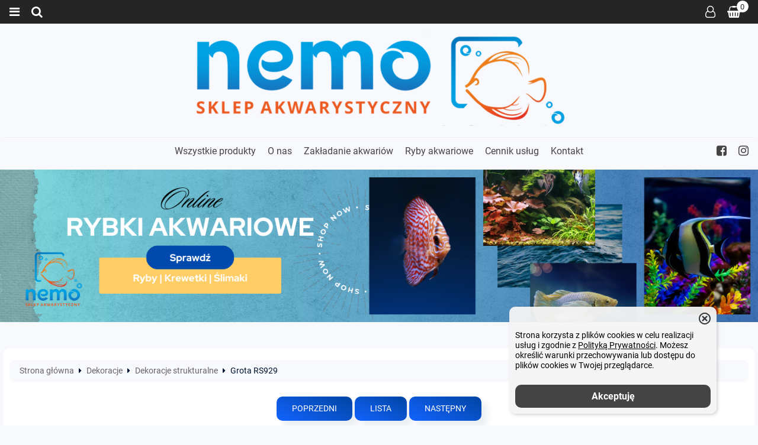

--- FILE ---
content_type: text/html; charset=UTF-8
request_url: https://www.nemo-sklep.pl/grota-rs929-p-1547.html
body_size: 12877
content:
<!DOCTYPE html>
<html xmlns="http://www.w3.org/1999/xhtml" dir="ltr" xml:lang="pl" lang="pl">
<head>
<script>
	if (localStorage.getItem("dark") > 0) {
		document.documentElement.style.setProperty('background', 'rgb(0, 0, 0)');
	} else {
		document.documentElement.style.setProperty('background', '#f7f9fc');
	};
</script>
	<meta http-equiv="Content-Type" content="text/html; charset=utf-8" />

<title>Grota RS929 - Sklep akwarystyczny online | NEMO-sklep.pl</title>
<meta name="description" content="Grota RS929 Szeroki wybór produktów akwarystycznych oraz rybki i rośliny akwariowe w super cenach. Zapraszamy!">
<meta name="keywords" content="Grota RS929, sklep akwarystyczny, sklep akwarystyczny online, internetowy sklep akwarystyczny, nemo sklep">

<meta name="viewport" content="width=device-width, initial-scale=1">

<base href="https://www.nemo-sklep.pl/" />

<link rel="SHORTCUT ICON" href="templates/szablony/szablon_2022_8_RWD/images/header/favicon_1.ico">

	<style>
		body { background: none; }
		#body-wrapper { width: 1566px; }
		#lewaKolumna {
			width: 285px;
			margin-right: 8px;
		}
		#prawaKolumna {
			width: 285px;
			margin-left: 8px;
		}
		#lewaKolumna .infoBox + .infoBox { margin-top: 10px; }
		#prawaKolumna .infoBox  + .infoBox { margin-top: 10px; }
		#srodkowaKolumna .sliderRev { margin-bottom: 10px; }
		.contentBox { padding: 5px; }
		.product-picture img { max-height: 120px; }
		.listaProduktow > li { width: 33.333333333333%; }
		.listaKategorii > li { width: 33.333333333333%; }
	</style>

<link rel="stylesheet" href="templates/css/main.css" media="all">
<link rel="stylesheet" href="templates/szablony/szablon_2022_8_RWD/stylesheet.css" media="all">
<meta name="google-signin-client_id" content=""><meta name="robots" content="index,follow" />
<meta name="google-site-verification" content="wo5MYCbaUE5wDcm6mLsnt8jjPtiIigZ1PylAzdIlf8E">
<meta name="google-site-verification" content="wo5MYCbaUE5wDcm6mLsnt8jjPtiIigZ1PylAzdIlf8E">
<meta property="og:image" content="https://www.nemo-sklep.pl/images/RS929-GROTA.jpg"/>
<meta property="og:url" content="https://www.nemo-sklep.pl/grota-rs929-p-1547.html"/>
<meta property="og:title" content="Grota RS929"/>
<meta property="og:description" content="Ozdoba akwariowa z ceramiki w kształcie groty Wymiary: szer. 16 cm, wys. 15 cm"/>

				<!-- Google Tag Manager -->
				<script>(function(w,d,s,l,i){w[l]=w[l]||[];w[l].push({'gtm.start':
				new Date().getTime(),event:'gtm.js'});var f=d.getElementsByTagName(s)[0],
				j=d.createElement(s),dl=l!='dataLayer'?'&l='+l:'';j.async=true;j.src=
				'https://www.googletagmanager.com/gtm.js?id='+i+dl;f.parentNode.insertBefore(j,f);
				})(window,document,'script','dataLayer','GTM-TTB6232');</script>
				<!-- End Google Tag Manager -->
<script>function googleEvents(name, data) {
			if (typeof gtag === 'function') {
				gtag('event', name, data);
				return true;
			}

			if (typeof dataLayer === 'object') {
				dataLayer.push({ ecommerce: null });  // Clear the previous ecommerce object.
				dataLayer.push({ event: name, ecommerce: data});
				return true;
			}
		}</script><script>var produkt = {};</script>
<script type="text/javascript">
var gaJsHost = (("https:" == document.location.protocol) ? "https://ssl." : "http://www.");
document.write(unescape("%3Cscript src='" + gaJsHost + "google-analytics.com/ga.js' type='text/javascript'%3E%3C/script%3E"));
</script>
<script type="text/javascript">
try {
var pageTracker = _gat._getTracker("UA-7858972-6");
pageTracker._trackPageview();
} catch(err) {}</script>
</head>
<body class="asite">
			<!-- Google Tag Manager (noscript) -->
			<noscript><iframe src="https://www.googletagmanager.com/ns.html?id=GTM-TTB6232"
			height="0" width="0" style="display:none;visibility:hidden"></iframe></noscript>
			<!-- End Google Tag Manager (noscript) -->
	<div id="body-wrapper">
		<div id="fb-root"></div>

		
		<header id="hTop">
			<div id="header-custom">
	<div class="h-row1">
		<div class="h-user container">
			<div class="wrap">
				<div class="menu2">
					<a class="clickToggle" data-target=".h-menu2" title="Szukaj"></a>
				</div>

				<div class="search">
					<a class="clickToggle" data-target=".search-content" title="Szukaj"></a>
				</div>
			</div>

			<div class="wrap">
				
				<div class="zaloguj"><a href="https://www.nemo-sklep.pl/login.php"
					title="Zaloguj się">Zaloguj się</a></div><div class="zarejestruj"><a href="https://www.nemo-sklep.pl/login.php#jestem_nowy"
					title="Zarejestruj">Zarejestruj</a></div>				<div class="cart"><a href="https://www.nemo-sklep.pl/shopping_cart.php" title="Koszyk"><span class="aktuKoszykIlosc">0</span></a></div>
			</div>
		</div>
	</div>

	<div class="container contents">
		<div class="search-content window"><form name="quick_find" action="https://www.nemo-sklep.pl/advanced_search_result.php" method="get"><input type="text" name="keywords" size="10" class="input" placeholder="" /><input type="hidden" name="sStore" value="kbtnc96eojchn0i7mecpnnjov6" /><button class="btn"></button></form></div>

		<div class="regional-content window">
			<div class="title">Języki<span class="current">Polski</span></div>
						<div class="title">Waluty<span class="current">PLN</span></div>
					</div>
	</div>

	<div class="h-logo"><div class="logo"><a href="https://www.nemo-sklep.pl/" title="NEMO-sklep.pl"><img src="templates/szablony/szablon_2022_8_RWD/images/header/nem-sklep1.png" alt="NEMO-sklep.pl" title=" NEMO-sklep.pl "></a></div></div>

	<div class="h-row3 container">
		<div class="h-empty"></div>

		<div class="h-menu">
		<ul class="menu-content">
									<li><a class="clickToggle" data-target=".h-menu2">Wszystkie produkty</a></li>
				
								<li><a href="https://www.nemo-sklep.pl/o-nas-inf-21.html" title="O nas">O nas</a></li><li><a href="https://www.nemo-sklep.pl/zakladanie-akwariow-inf-22.html" title="Zakładanie akwariów">Zakładanie akwariów</a></li><li><a href="https://www.nemo-sklep.pl/ryby-akwariowe-inf-28.html" title="Ryby akwariowe">Ryby akwariowe</a></li><li><a href="https://www.nemo-sklep.pl/serwis-akwarystyczny-inf-35.html" title="Cennik usług">Cennik usług</a></li><li><a href="https://www.nemo-sklep.pl/kontakt-inf-25.html" title="Kontakt">Kontakt</a></li>			</ul>
		</div>

		<div class="h-social">
			<a target="_blank" rel="nofollow" class="b_fb" href="https://www.facebook.com/nemo.aquaria" ><i class="fa fa-facebook-square"></i></a><a target="_blank" rel="nofollow" class="b_in" href="https://www.instagram.com/nemo.aquaria" ><i class="fa fa-instagram"></i></a>		</div>
	</div>

	<div class="container">
		<div class="h-menu2">
			<h3>
				<a href="https://www.nemo-sklep.pl/categories.php" title="Kategorie">
					Kategorie				</a>
			</h3>
			<ul class="kategorie"><li><a href="https://www.nemo-sklep.pl/ryby-akwariowe-c-324.html" title="Ryby akwariowe">Ryby akwariowe</a></li><li><a href="https://www.nemo-sklep.pl/rosliny-i-srodki-dla-roslin-c-376.html" title="Rośliny i środki dla roślin">Rośliny i środki dla roślin</a><span class="przelacz"></span><ul class="podkategorie"><li><a href="https://www.nemo-sklep.pl/rosliny-akwariowe-c-376_264.html" title="Rośliny akwariowe">Rośliny akwariowe</a><span class="przelacz"></span><ul class="podkategorie"><li><a href="https://www.nemo-sklep.pl/niskie-c-376_264_267.html" title="Niskie">Niskie</a></li><li><a href="https://www.nemo-sklep.pl/srednie-c-376_264_266.html" title="Średnie">Średnie</a></li><li><a href="https://www.nemo-sklep.pl/wysokie-c-376_264_265.html" title="Wysokie">Wysokie</a></li><li><a href="https://www.nemo-sklep.pl/sztuczne-c-376_264_326.html" title="Sztuczne">Sztuczne</a></li><li><a href="https://www.nemo-sklep.pl/terrarium-c-376_264_268.html" title="Terrarium">Terrarium</a></li></ul></li><li><a href="https://www.nemo-sklep.pl/nawozy-akwarystyczne-c-376_348.html" title="Nawozy akwarystyczne">Nawozy akwarystyczne</a></li></ul></li><li><a href="https://www.nemo-sklep.pl/akwaria-i-zestawy-c-373.html" title="Akwaria i zestawy">Akwaria i zestawy</a><span class="przelacz"></span><ul class="podkategorie"><li><a href="https://www.nemo-sklep.pl/zestawy-akwariowe-c-373_374.html" title="Zestawy akwariowe">Zestawy akwariowe</a></li><li><a href="https://www.nemo-sklep.pl/szafki-c-373_39.html" title="Szafki">Szafki</a></li><li><a href="https://www.nemo-sklep.pl/akwaria-c-373_3.html" title="Akwaria">Akwaria</a><span class="przelacz"></span><ul class="podkategorie"><li><a href="https://www.nemo-sklep.pl/proste-c-373_3_241.html" title="Proste">Proste</a></li><li><a href="https://www.nemo-sklep.pl/profilowane-c-373_3_187.html" title="Profilowane">Profilowane</a></li><li><a href="https://www.nemo-sklep.pl/narozne-c-373_3_197.html" title="Narożne">Narożne</a></li><li><a href="https://www.nemo-sklep.pl/fala-c-373_3_312.html" title="Fala">Fala</a></li></ul></li><li><a href="https://www.nemo-sklep.pl/pokrywy-c-373_98.html" title="Pokrywy">Pokrywy</a><span class="przelacz"></span><ul class="podkategorie"><li><a href="https://www.nemo-sklep.pl/pokrywy-prostokatne-c-373_98_319.html" title="Pokrywy prostokątne">Pokrywy prostokątne</a></li><li><a href="https://www.nemo-sklep.pl/pokrywy-profilowane-c-373_98_320.html" title="Pokrywy profilowane">Pokrywy profilowane</a></li><li><a href="https://www.nemo-sklep.pl/pokrywy-narozne-c-373_98_327.html" title="Pokrywy narożne">Pokrywy narożne</a></li></ul></li><li><a href="https://www.nemo-sklep.pl/pod-akwarium-c-373_182.html" title="Pod akwarium">Pod akwarium</a><span class="przelacz"></span><ul class="podkategorie"><li><a href="https://www.nemo-sklep.pl/maty-polietylenowe-c-373_182_183.html" title="Maty polietylenowe">Maty polietylenowe</a></li><li><a href="https://www.nemo-sklep.pl/podstawy-c-373_182_184.html" title="Podstawy">Podstawy</a></li></ul></li></ul></li><li><a href="https://www.nemo-sklep.pl/preparaty-c-310.html" title="Preparaty">Preparaty</a></li><li><a href="https://www.nemo-sklep.pl/testy-wody-c-325.html" title="Testy wody">Testy wody</a></li><li><a href="https://www.nemo-sklep.pl/dekoracje-c-163.html" title="Dekoracje">Dekoracje</a><span class="przelacz"></span><ul class="podkategorie"><li><a href="https://www.nemo-sklep.pl/dekoracje-strukturalne-c-163_165.html" title="Dekoracje strukturalne">Dekoracje strukturalne</a></li><li><a href="https://www.nemo-sklep.pl/fototapety-c-163_164.html" title="Fototapety">Fototapety</a></li><li><a href="https://www.nemo-sklep.pl/korzenie-c-163_284.html" title="Korzenie">Korzenie</a></li></ul></li><li><a href="https://www.nemo-sklep.pl/akcesoria-akwarytsyczne-c-2.html" title="Akcesoria akwarytsyczne">Akcesoria akwarytsyczne</a></li><li><a href="https://www.nemo-sklep.pl/oswietlenie-c-22.html" title="Oświetlenie">Oświetlenie</a><span class="przelacz"></span><ul class="podkategorie"><li><a href="https://www.nemo-sklep.pl/belki-oswietleniowe-led-c-22_380.html" title="Belki oświetleniowe LED">Belki oświetleniowe LED</a></li><li><a href="https://www.nemo-sklep.pl/swietlowki-led-c-22_381.html" title="Świetlówki LED">Świetlówki LED</a></li><li><a href="https://www.nemo-sklep.pl/oswietlenie-led-c-22_332.html" title="Oświetlenie LED">Oświetlenie LED</a></li><li><a href="https://www.nemo-sklep.pl/swietlowki-c-22_58.html" title="Świetlówki">Świetlówki</a><span class="przelacz"></span><ul class="podkategorie"><li><a href="https://www.nemo-sklep.pl/swietlowki-t5-c-22_58_61.html" title="Świetlówki T5">Świetlówki T5</a></li><li><a href="https://www.nemo-sklep.pl/swietlowki-t8-c-22_58_63.html" title="Świetlówki T8">Świetlówki T8</a></li></ul></li><li><a href="https://www.nemo-sklep.pl/odblysniki-c-22_77.html" title="Odbłyśniki">Odbłyśniki</a></li></ul></li><li><a href="https://www.nemo-sklep.pl/filtracja-c-377.html" title="Filtracja">Filtracja</a><span class="przelacz"></span><ul class="podkategorie"><li><a href="https://www.nemo-sklep.pl/filtry-zewnetrzne-c-377_82.html" title="Filtry zewnętrzne">Filtry zewnętrzne</a></li><li><a href="https://www.nemo-sklep.pl/filtry-wewnetrzne-c-377_81.html" title="Filtry wewnętrzne">Filtry wewnętrzne</a></li><li><a href="https://www.nemo-sklep.pl/wklady-do-filtrow-c-377_50.html" title="Wkłady do filtrów">Wkłady do filtrów</a></li><li><a href="https://www.nemo-sklep.pl/filtracja-uvc-c-377_148.html" title="Filtracja UV-C">Filtracja UV-C</a></li></ul></li><li><a href="https://www.nemo-sklep.pl/grzalki-c-95.html" title="Grzałki">Grzałki</a></li><li><a href="https://www.nemo-sklep.pl/pompy-wody-c-218.html" title="Pompy wody">Pompy wody</a></li><li><a href="https://www.nemo-sklep.pl/napowietrzanie-c-206.html" title="Napowietrzanie">Napowietrzanie</a></li><li><a href="https://www.nemo-sklep.pl/systemy-co2-c-213.html" title="Systemy CO2">Systemy CO2</a></li><li><a href="https://www.nemo-sklep.pl/podloza-i-zwiry-c-285.html" title="Podłoża i żwiry">Podłoża i żwiry</a><span class="przelacz"></span><ul class="podkategorie"><li><a href="https://www.nemo-sklep.pl/podloza-specjalistyczne-c-285_216.html" title="Podłoża specjalistyczne">Podłoża specjalistyczne</a></li></ul></li><li><a href="https://www.nemo-sklep.pl/czesci-zamienne-c-48.html" title="Części zamienne">Części zamienne</a></li><li><a href="https://www.nemo-sklep.pl/oczko-wodne-c-305.html" title="Oczko wodne">Oczko wodne</a></li><li><a href="https://www.nemo-sklep.pl/akwarium-morskie-c-158.html" title="Akwarium morskie">Akwarium morskie</a></li><li><a href="https://www.nemo-sklep.pl/uslugi-serwisowe-c-334.html" title="Usługi serwisowe">Usługi serwisowe</a></li></ul>
			<h3>Informacje</h3>
			<ul class="informations"><li><a href="https://www.nemo-sklep.pl/polityka-prywatnosci-inf-36.html" title="Polityka prywatności">Polityka prywatności</a></li><li><a href="https://www.nemo-sklep.pl/o-nas-inf-21.html" title="O nas">O nas</a></li><li><a href="https://www.nemo-sklep.pl/zakladanie-akwariow-inf-22.html" title="Zakładanie akwariów">Zakładanie akwariów</a></li><li><a href="https://www.nemo-sklep.pl/ryby-akwariowe-inf-28.html" title="Ryby akwariowe">Ryby akwariowe</a></li><li><a href="https://www.nemo-sklep.pl/regulamin-inf-24.html" title="Regulamin">Regulamin</a></li><li><a href="https://www.nemo-sklep.pl/serwis-akwarystyczny-inf-35.html" title="Cennik usług">Cennik usług</a></li><li><a href="https://www.nemo-sklep.pl/mraty-inf-32.html" title="mBank mRaty">mBank mRaty</a></li><li><a href="https://www.nemo-sklep.pl/pliki-inf-31.html" title="Pliki do pobrania">Pliki do pobrania</a></li><li><a href="https://www.nemo-sklep.pl/kontakt-inf-25.html" title="Kontakt">Kontakt</a></li></ul>		</div>
	</div>
</div>

<link rel="stylesheet" href="templates/header/07/stylesheet.css">
<script src="templates/header/07/script.js" defer></script>		</header>

		
						<div id="banner"><a href="https://www.nemo-sklep.pl/redirect.php?action=banner&goto=32" title="Rybki akwariowe" target="_blank"><img src="admin/pub/1700230584_1.png" alt="Rybki akwariowe" title=" Rybki akwariowe "></a></div>
		
		
		<main>
			<div class="container">
			
			<!-- column_left //-->
						<!-- column_left_eof //-->

			<div id="srodkowaKolumna">					<div id="sciezka">
						<div class="container">
							<a href="https://www.nemo-sklep.pl/" title="Strona główna" class="headerNavigation">Strona główna</a><i class="fa fa-caret-right"></i><a href="https://www.nemo-sklep.pl/dekoracje-c-163.html" title="Dekoracje" class="headerNavigation">Dekoracje</a><i class="fa fa-caret-right"></i><a href="https://www.nemo-sklep.pl/dekoracje-strukturalne-c-163_165.html" title="Dekoracje strukturalne" class="headerNavigation">Dekoracje strukturalne</a><i class="fa fa-caret-right"></i>Grota RS929						</div>
					</div>
					<div class="center space2">
	    <a href="https://www.nemo-sklep.pl/zamek-rs17-p-1546.html" title="Poprzedni" class="button">Poprzedni</a> <a href="https://www.nemo-sklep.pl/dekoracje-strukturalne-c-163_165.html" title="Lista" class="button">Lista</a> <a href="https://www.nemo-sklep.pl/grota-rs966-p-1548.html" title="Następny" class="button">Następny</a>	</div>
	    <div id="produkt_info_glowne" class="resp">
        <!-- nazwa produktu --> <template data-edit-icon="categories.php?action=new_product&pID=1547"></template>	        <h1 id="nazwa_produktu">Grota RS929</h1>

        <div class="galeriaSczegoly">
    	<!--  GALERIA PRODUKTU -->
    	<div id="gallery" class="prod-gallery">
    	    <div class="prod-image-wrapper"></div>
		<div class="prod-zoomIcon"><a></a></div>    	    <div class="prod-under-image">
    		<div class="prod-controls"></div>
    		<div class="prod-nav">
    		    <div class="prod-thumbs">
    			<ul class="prod-thumb-list" id="galeriaProduktu">
				<li><a href="images/min/product_mid/RS929-GROTA.jpg" data-zoom="images/RS929-GROTA.jpg" title="Grota RS929"><img src="images/min/product_min/RS929-GROTA.jpg" title="Grota RS929" alt="Grota RS929" longdesc="images/RS929-GROTA.jpg" loading="lazy"></a></li>    			</ul>
    		    </div>
    		</div>
    	    </div>
    	</div>
	        	<div id="szczegolyProduktu">
		<form name="cart_quantity" action="https://www.nemo-sklep.pl/grota-rs929-p-1547.html?action=add_product" method="POST" onsubmit="return false;"><input type="hidden" name="products_id" value="1547" />		    <div class="modul"><div id="cena"><span class="cenaBrutto wartoscBrutto">11,29 zł</span></div><div class="cenaJednostkowa"></div></div>
		    	    <!-- producent, model, opcje... -->
    	    <div class="informacje">
		    		<div>
		    <span class="name">Producent:</span>
		    <span class="value">
			<a href="https://www.nemo-sklep.pl/zoo-plantis-m-29.html" title="Zoo Plantis">
			    Zoo Plantis			</a>
		    </span>
		</div>
		<div class="shipment-time"><span class="name">Wysyłka:</span><span class="value">7 dni,<br/>produkt na zamówienie</span></div><div><span class="name">Waga:</span><span class="value">0.00</span><span class="jednostka"> kg</span></div><a href="#kosztyWysylki" class="kosztyWysylkiLink">Sprawdź koszty wysyłki</a><div id="kosztyWysylki" class="ukryj"><div class="kosztyWysylki"><h2>Koszty dostawy tego produktu</h2><div class="ship_list"></div></div></div></div><div class="modul"><p class="ilosc">Ilość:<span class="zmienIlosc"><a class="przycisk odejmij"></a><input type="text" name="quantity" value="1" size="2" style="vertical-align: middle;" /><a class="przycisk dodaj"></a></span><span class="unit">szt.</span></p><p><input class='button' type='submit' alt='Do koszyka' title='Do koszyka' value='Do koszyka' onclick="check_add_basket(this);"/></p><p id="selectoptions" style="display:none;">Proszę wybrać opcje produktu przed dodaniem do koszyka.</p></form><ul class="dodatkowe przyciskiIkony"><li><a onclick="add_to_closet(1547)" podpowiedz="Do przechowalni" class="przechowalnia"></a></li><li><a href="https://www.nemo-sklep.pl/grota-rs929-p-1547.html?action=notify" podpowiedz="Informuj mnie o zmianach" class="informuj"></a></li></ul></div>		<div class="socjalne">
		    <div class="addthis_inline_share_toolbox"></div>
		</div>
		</div></div></div><ul id="tabs" class="pageTabs"><li><a href="grota-rs929-p-1547.html#opis">Opis</a></li><li><a href="grota-rs929-p-1547.html#opinie">Opinie</a></li></ul><div id="opis">Ozdoba akwariowa z ceramiki w kształcie groty <br />Wymiary: szer. 16 cm, wys. 15 cm</div><div id="opinie"><p>Dla tego produktu nie napisano jeszcze recenzji!</p><a href="https://www.nemo-sklep.pl/product_reviews_write.php?products_id=1547" title="Napisz recenzję" class="button">Napisz recenzję</a><p>Właściciel sklepu internetowego nie gwarantuje, że publikowane opinie pochodzą od konsumentów, którzy używali danego produktu lub go kupili.</p></div><script>googleEvents("view_item", {"currency":"PLN","value":0,"items":{"item_id":"1547","item_name":"Grota RS929","affiliation":"NEMO-sklep.pl","price":0,"quantity":1}});</script><!-- see_also //-->
<!-- see_also_eof //--><!-- also_purchased_products //-->
<div class="contentBoxHeading">Klienci polecają również:</div><div class="contentBoxContents"><div class="tresc"><ul class="listaProduktow"><li><div class="net77_nowosci_nowe ramkaProduktow"><div class="product-picture"><a href="https://www.nemo-sklep.pl/planta-gainer-pro-macro-green-500ml-pl-p-1069.html" title="Planta Gainer Pro Macro GREEN 500ml PL" class="podgladMiniaturek" data-idProduktu="1069"><img src="images/min/product_min/Kat_Planta Gainer Pro Macro GREEN 500ml PL .jpg" alt="Planta Gainer Pro Macro GREEN 500ml PL" title=" Planta Gainer Pro Macro GREEN 500ml PL " width="120" height="120" loading="lazy"></a><div class="show-zoom mobile"><div class="icon"></div><div class="text">Szybki podgląd</div></div></div><script>produkt["1069"] = {"zoom":"images\/min\/product_mid\/Kat_Planta Gainer Pro Macro GREEN 500ml PL .jpg","tytul":"Planta Gainer Pro Macro GREEN 500ml PL","opis":"PG PRO Macro GREEN Naw\u00f3z makroelementowy skomponowany specjalnie dla gatunk\u00f3w ro\u015blin, wolno rosn\u0105cych takich jak: Microsorium, Bolbitis, Anubias i innych, niewymagaj\u0105cych zbyt du\u017cego nat\u0119\u017cenia \u015bwiat\u0142a. Wzbogaca wod\u0119 w niezb\u0119dne dla ro\u015blin wodnych makroelementy (azot, fosfor i potas) w optymalnych ilo\u015bciach i proporcjach. \u0141atwo przyswajalna forma oraz zbilansowane sk\u0142adniki, zapewniaj\u0105 szybkie wch\u0142anianie przez ro\u015bliny oraz nie pozostawianie \u017cadnych element\u00f3w balastowych w wodzie. Nie jest szkodliwy dla ryb ani innych organizm\u00f3w wodnych. Nie stosowa\u0107 jednocze\u015bnie z Planta Gainer PRO Macro RED. Dawkowa\u0107 codziennie, dobieraj\u0105c dawk\u0119 do indywidualnych potrzeb zbiornika - np. 1ml na ka\u017cde 40 litr\u00f3w pojemno\u015bci akwarium. W celu wzmocnienia efektu piel\u0119gnacyjnego zaleca si\u0119 r\u00f3wnoleg\u0142e stosowanie nawoz\u00f3w z linii Planta Gainer: K+, Ferro+, Classic Hydro Mineral z Micro. ","cena":"<span class=\"cenaBrutto\">24,81 z\u0142<\/span>","urlProduktu":null,"przyciski":["closetRemove","shoppingCart"]};</script><p class="nazwa net77_tytul"><a href="https://www.nemo-sklep.pl/planta-gainer-pro-macro-green-500ml-pl-p-1069.html" title="Planta Gainer Pro Macro GREEN 500ml PL">Planta Gainer Pro Macro GREEN 500ml PL</a></p><p class="cena net77_cena"><span class="cenaBrutto">24,81 zł</span></p></div></li><li><div class="net77_nowosci_nowe ramkaProduktow"><div class="product-picture"><a href="https://www.nemo-sklep.pl/planta-gainer-pro-micro-500-ml-pl-p-1068.html" title="Planta Gainer Pro Micro 500 ml PL" class="podgladMiniaturek" data-idProduktu="1068"><img src="images/min/product_min/Kat_Planta Gainer Pro Micro 500 ml PL.jpg" alt="Planta Gainer Pro Micro 500 ml PL" title=" Planta Gainer Pro Micro 500 ml PL " width="120" height="120" loading="lazy"></a><div class="show-zoom mobile"><div class="icon"></div><div class="text">Szybki podgląd</div></div></div><script>produkt["1068"] = {"zoom":"images\/min\/product_mid\/Kat_Planta Gainer Pro Micro 500 ml PL.jpg","tytul":"Planta Gainer Pro Micro 500 ml PL","opis":"PG PRO Micro Naw\u00f3z mikroelementowy dla ro\u015blin wodnych i akwariowych, do przygotowania wody przefiltrowanej uprzednio przez filtr odwr\u00f3conej osmozy. Wzbogaca wod\u0119 w niezb\u0119dne dla ryb i ro\u015blin mikroelementy (\u017celazo, mangan, cynk, mied\u017a, bor, molibden, krzem, tytan, kobalt) w optymalnych proporcjach. Nie jest szkodliwy dla ryb ani innych organizm\u00f3w wodnych. Dawkowa\u0107 nale\u017cy bezpo\u015brednio do wody podmienianej lub do akwarium bezpo\u015brednio po cz\u0119\u015bciowej podmianie wody na wod\u0119 uprzednio zdemoralizowan\u0105 -1 ml (jedno przyci\u015bni\u0119cie dozownika) na 4 litry podmienianej wody. Do stosowania wsp\u00f3lnie z Planta Gainer PRO Hydro Mineral. W celu wzmocnienia efektu piel\u0119gnacyjnego zaleca si\u0119 r\u00f3wnoleg\u0142e stosowanie zestaw\u00f3w nawoz\u00f3w z linii Planta Gainer: Ferro+, K+, Macro RED Macro GREEN ","cena":"<span class=\"cenaBrutto\">24,78 z\u0142<\/span>","urlProduktu":null,"przyciski":["closetRemove","shoppingCart"]};</script><p class="nazwa net77_tytul"><a href="https://www.nemo-sklep.pl/planta-gainer-pro-micro-500-ml-pl-p-1068.html" title="Planta Gainer Pro Micro 500 ml PL">Planta Gainer Pro Micro 500 ml PL</a></p><p class="cena net77_cena"><span class="cenaBrutto">24,78 zł</span></p></div></li><li><div class="net77_nowosci_nowe ramkaProduktow"><div class="product-picture"><a href="https://www.nemo-sklep.pl/planta-gainer-pro-macro-red-500ml-pl-p-1067.html" title="Planta Gainer Pro Macro RED 500ml PL" class="podgladMiniaturek" data-idProduktu="1067"><img src="images/min/product_min/Kat_Planta Gainer Pro Macro RED 500ml PL.jpg" alt="Planta Gainer Pro Macro RED 500ml PL" title=" Planta Gainer Pro Macro RED 500ml PL " width="120" height="120" loading="lazy"></a><div class="show-zoom mobile"><div class="icon"></div><div class="text">Szybki podgląd</div></div></div><script>produkt["1067"] = {"zoom":"images\/min\/product_mid\/Kat_Planta Gainer Pro Macro RED 500ml PL.jpg","tytul":"Planta Gainer Pro Macro RED 500ml PL","opis":"PG PRO Macro RED Naw\u00f3z makroelementowy skomponowany specjalnie dla gatunk\u00f3w szybko rosn\u0105cych ro\u015blin \u0142odygowych zw\u0142aszcza o ciep\u0142ym zabarwieniu takich jak Rotala, Alternanthera Ludwigia. Wzbogaca wod\u0119 w niezb\u0119dne dla ro\u015blin wodnych makroelementy (azot, fosfor i potas) w optymalnych ilo\u015bciach i proporcjach, zalecany szczeg\u00f3lnie dla mocno o\u015bwietlonych akwari\u00f3w, nawo\u017conych dwutlenkiem w\u0119gla, zagro\u017conych niedoborami podstawowych makroelement\u00f3w. \u0141atwo przyswajalna forma oraz zbilansowane sk\u0142adniki, zapewniaj\u0105 szybkie wch\u0142anianie przez ro\u015bliny oraz nie pozostawianie \u017cadnych element\u00f3w balastowych w wodzie. Nie jest szkodliwy dla ryb ani innych organizm\u00f3w wodnych. Nie stosowa\u0107 jednocze\u015bnie z Planta Gainer PRO Macro GREEN. Dawkowa\u0107 codziennie, dobieraj\u0105c dawk\u0119 do indywidualnych potrzeb zbiornika - np. 1ml na ka\u017cde 40 litr\u00f3w pojemno\u015bci akwarium. W celu wzmocnienia efektu piel\u0119gnacyjnego zaleca si\u0119 r\u00f3wnoleg\u0142e stosowanie nawoz\u00f3w z linii Planta Gainer: K+, Ferro+, Classic, Hydro Mineral z Micro ","cena":"<span class=\"cenaBrutto\">24,81 z\u0142<\/span>","urlProduktu":null,"przyciski":["closetRemove","shoppingCart"]};</script><p class="nazwa net77_tytul"><a href="https://www.nemo-sklep.pl/planta-gainer-pro-macro-red-500ml-pl-p-1067.html" title="Planta Gainer Pro Macro RED 500ml PL">Planta Gainer Pro Macro RED 500ml PL</a></p><p class="cena net77_cena"><span class="cenaBrutto">24,81 zł</span></p></div></li><li><div class="net77_nowosci_nowe ramkaProduktow"><div class="product-picture"><a href="https://www.nemo-sklep.pl/planta-gainer-k-500ml-pl-p-1053.html" title="Planta Gainer K+ 500ml PL" class="podgladMiniaturek" data-idProduktu="1053"><img src="images/min/product_min/Kat_Planta Gainer K+ 500ml PL.jpg" alt="Planta Gainer K+ 500ml PL" title=" Planta Gainer K+ 500ml PL " width="120" height="120" loading="lazy"></a><div class="show-zoom mobile"><div class="icon"></div><div class="text">Szybki podgląd</div></div></div><script>produkt["1053"] = {"zoom":"images\/min\/product_mid\/Kat_Planta Gainer K+ 500ml PL.jpg","tytul":"Planta Gainer K+ 500ml PL","opis":"K+ Potas zawarty w K plus, to jeden z podstawowych sk\u0142adnik\u00f3w od\u017cywczych dla ro\u015blin. K plus sprawia, \u017ce azot i fosfor trafiaj\u0105ce do wody akwarium, z proces\u00f3w przemiany materii, staj\u0105 si\u0119 \u0142atwo przyswajalne dla ro\u015blin. Dopracowany sk\u0142ad i \u0142atwo przyswajalna forma potasu, gwarantuj\u0105 wzrost i pi\u0119kny wygl\u0105d ro\u015blin. Zapobiega gubieniu dolnych li\u015bci oraz ich dziurawieniu. K plus podawany do wody wodoci\u0105gowej przed jej podaniem do akwarium, u\u0142atwia neutralizacje chloru. Nie jest szkodliwy dla ryb ani innych organizm\u00f3w wodnych. Dawkowanie: 3 ml na 10 litr\u00f3w podmienianej wody. Dla wzmocnienia efektu piel\u0119gnacyjnego, K plus mo\u017cna podawa\u0107 codziennie w ilo\u015bci ok. 1 ml na ka\u017cde 40 litr\u00f3w wody akwarium. W celu wzmocnienia efektu piel\u0119gnacyjnego zaleca si\u0119 r\u00f3wnoleg\u0142e stosowanie zestaw\u00f3w nawoz\u00f3w z linii Planta Gainer: Ferro+, Classic Hydro Mineral razem z Micro Macro RED albo Macro GREEN ","cena":"<span class=\"cenaBrutto\">24,81 z\u0142<\/span>","urlProduktu":null,"przyciski":["closetRemove","shoppingCart"]};</script><p class="nazwa net77_tytul"><a href="https://www.nemo-sklep.pl/planta-gainer-k-500ml-pl-p-1053.html" title="Planta Gainer K+ 500ml PL">Planta Gainer K+ 500ml PL</a></p><p class="cena net77_cena"><span class="cenaBrutto">24,81 zł</span></p></div></li><li><div class="net77_nowosci_nowe ramkaProduktow"><div class="product-picture"><a href="https://www.nemo-sklep.pl/kokos-rs119-p-1582.html" title="Kokos RS119" class="podgladMiniaturek" data-idProduktu="1582"><img src="images/min/product_min/RS119-KOKOS.jpg" alt="Kokos RS119" title=" Kokos RS119 " width="120" height="120" loading="lazy"></a><div class="show-zoom mobile"><div class="icon"></div><div class="text">Szybki podgląd</div></div></div><script>produkt["1582"] = {"zoom":"images\/min\/product_mid\/RS119-KOKOS.jpg","tytul":"Kokos RS119","opis":"Ozdoba akwariowa z ceramiki w kszta\u0142cie kokosa Wymiary: szer. 11 cm, wys. 11 cm, g\u0142. 11 cm","cena":"<span class=\"cenaBrutto\">20,17 z\u0142<\/span>","urlProduktu":null,"przyciski":["closetRemove","shoppingCart"]};</script><p class="nazwa net77_tytul"><a href="https://www.nemo-sklep.pl/kokos-rs119-p-1582.html" title="Kokos RS119">Kokos RS119</a></p><p class="cena net77_cena"><span class="cenaBrutto">20,17 zł</span></p></div></li><li><div class="net77_nowosci_nowe ramkaProduktow"><div class="product-picture"><a href="https://www.nemo-sklep.pl/korzen-s-p-924.html" title="Korzeń S" class="podgladMiniaturek" data-idProduktu="924"><img src="images/min/product_min/Korzen S.jpg" alt="Korzeń S" title=" Korzeń S " width="120" height="120" loading="lazy"></a><div class="show-zoom mobile"><div class="icon"></div><div class="text">Szybki podgląd</div></div></div><script>produkt["924"] = {"zoom":"images\/min\/product_mid\/Korzen S.jpg","tytul":"Korze\u0144 S","opis":"Korze\u0144 dekoracyjny do akwarium \"S\" Naturalnie odporny na dzia\u0142anie wody; Ka\u017cdy korze\u0144 posiada niepowtarzalny kszta\u0142t ; Stanowi ozdob\u0119 akwarium, kryj\u00f3wk\u0119 dla ryb, rusztowanie do mocowania ro\u015blin epifitycznych oraz pokarm dla zbrojnik\u00f3w. Rozmiar: 15 - 25 cm Pozosta\u0142e warianty produktu: Nazwa Rozmiar Wymiary [cm] Korze\u0144 dekoracyjny S 15 - 25 Korze\u0144 dekoracyjny M 25 - 45 Korze\u0144 dekoracyjny L 30 - 60 Korze\u0144 dekoracyjny XL 60 - 80 ","cena":"<span class=\"cenaBrutto\">13,62 z\u0142<\/span>","urlProduktu":null,"przyciski":["closetRemove","shoppingCart"]};</script><p class="nazwa net77_tytul"><a href="https://www.nemo-sklep.pl/korzen-s-p-924.html" title="Korzeń S">Korzeń S</a></p><p class="cena net77_cena"><span class="cenaBrutto">13,62 zł</span></p></div></li></ul>
</div></div><div class="contentBoxFooter"></div><!-- also_purchased_products_eof //--></div>
			<!-- column_right //-->
						<!-- column_right_eof //-->
						</div>
		</main>

		
		<footer>
			<div id="footer-custom">
	<div class="container">
		<div class="f-social">
			<a target="_blank" rel="nofollow" class="b_fb" href="https://www.facebook.com/nemo.aquaria" ><i class="fa fa-facebook-square"></i></a><a target="_blank" rel="nofollow" class="b_in" href="https://www.instagram.com/nemo.aquaria" ><i class="fa fa-instagram"></i></a>		</div>

		<ul class="links">
						<li class="zaloguj"><a href="https://www.nemo-sklep.pl/login.php"
					title="Zaloguj się">Zaloguj się</a></li><li class="zarejestruj"><a href="https://www.nemo-sklep.pl/login.php#jestem_nowy"
					title="Zarejestruj">Zarejestruj</a></li>		</ul>

		<ul id="footer_links"><li>&nbsp;<a href="http://nemo-aquaria.pl" title="NEMO aquaria      ">NEMO aquaria      </a>&nbsp;</li><li>&nbsp;<a href="  https://www.nemo-aquaria.pl/oferta" title="Projektowanie akwariów">Projektowanie akwariów</a>&nbsp;</li><li>&nbsp;<a href="https://www.nemo-aquaria.pl/realizacje" title="Realizacje">Realizacje</a>&nbsp;</li><li>&nbsp;<a href=" https://www.nemo-sklep.pl/serwis-akwarystyczny-inf-35.html" title="Serwis akwarystyczny">Serwis akwarystyczny</a>&nbsp;</li></ul><div id="linki2"></div><div id="linkarz_sstore"></div>		<div style="text-align: center; padding: 10px;"><a href="https://ebiznes.pl/sklepy-internetowe" target="_blank" title="Sklep internetowy, dropshipping">Sklep internetowy od eBiznes.pl</a></div>	</div>
</div>

<link rel="stylesheet" href="templates/footer/04/stylesheet.css">		</footer>

		<link rel="stylesheet" href="templates/fonts/fontawesome.css"><link rel="stylesheet" href="templates/css/ptak_hurt.css"><link rel="stylesheet" href="templates/prod-gallery/jquery.prod-gallery.css"><link rel="stylesheet" href="templates/fancybox/helpers/jquery.fancybox-buttons.css"><link rel="stylesheet" href="templates/fancybox/helpers/jquery.fancybox-thumbs.css"><style>.prod-gallery { min-width: 0px; }.prod-gallery .prod-image-wrapper { height: 600px; }</style><link rel="stylesheet" type="text/css" href="templates/fancybox/jquery.fancybox.css" media="screen" /><style>img { pointer-events: none; }a { display: inline-block; }.category-description .description .content { max-height: 3em; }@media (max-width: 770px) {.product-picture img { height: 300px; }}@media (max-width: 490px) {.listing .nazwa { max-height: 2.8em; }.listing .opis { max-height: 3.9em; }}</style><script src="includes/javascript/library.php"></script>
<script>
	var product_info = null;

	function setCookie(cname, cvalue, exdays) {
		var d = new Date();
		d.setTime(d.getTime() + (exdays * 24 * 60 * 60 * 1000));
		var expires = "expires=" + d.toUTCString();
		document.cookie = cname + "=" + cvalue + "; " + expires;
	}

	function getCookie(cname) {
		var name = cname + "=";
		var ca = document.cookie.split(';');
		for (var i = 0; i < ca.length; i++) {
			var c = ca[i];
			while (c.charAt(0) == ' ')
				c = c.substring(1);
			if (c.indexOf(name) == 0)
				return c.substring(name.length, c.length);
		}
		return "";
	}

	var maxdni = "365";
	var wart = "1547";
	var wyn = getCookie("sStore_ogl");
	if (wyn != '') {
		var tab = wyn.split(',');
		var ster = false;
		for (var x = 0; x < tab.length; x++) {
			if (parseInt(tab[x]) == parseInt(wart))
				ster = true;
		}
		if (!ster && wart != '') {
			wyn = wyn + ", " + wart;
			setCookie("sStore_ogl", wyn, parseInt(maxdni));
		}
	} else
		setCookie("sStore_ogl", wart, parseInt(maxdni));

	function popupWindow(url) {
		window.open(url,'popupWindow','toolbar=no,location=no,directories=no,status=no,menubar=no,scrollbars=no,resizable=yes,copyhistory=no,width=100,height=100,screenX=150,screenY=150,top=150,left=150')
	}

	// sprawdzanie czy opcje zostaly wybrane - pola select
	function checkOptionsSelection() {
		selected = true;
		$('#szczegolyProduktu .options .value select').each(function() {
			if($(this).val() == 0)
				selected = false;
		});

		$('#szczegolyProduktu .options .f-value input').each(function() {
			if (!this.validity.valid)
				selected = false;
		});

		return selected;
	}


	// sprawdzenie opcji i stanu magazynowego przed dodaniem do koszyka
	function check_add_basket(el) {
		product = product_info;

		// sprawdzenie wyboru opcji - pola select
					if (!checkOptionsSelection()) {
				$("#selectoptions").html("Proszę wybrać opcje produktu przed dodaniem do koszyka.");
				return show_options_warning();
			}
		
		// sprawdzenie stanu magazynowego
					var quant = -1;
		
		if ((quant>0) || (quant==-1)) {
			$("#selectoptions").html("");
			let form = $(el).closest('form');
			add_to_basket(product.product_id, $('input[name=quantity]').val(), get_options_in(form));
		}
		else
		{
			if(quant==0)
				$("#selectoptions").html('<span class="niedostepny">'+PRODUCT_UNAVAILABLE+'</span>');
			else
				$("#selectoptions").html("Proszę wybrać opcje produktu przed dodaniem do koszyka.");
			return show_options_warning();
		}

		return true;
	}

	function get_ajax(optv, opt, prod) {
		$.ajax('ext/get_image.php', {
			type: 'POST',
			data: {id_pro: prod, id_opt: opt, id_optv: optv},
			success: function (response) {
				if (response) {
					// galeria strony 4 i pozostalych
					if ($('.product-block .gallery').length)
						$(".product-block .gallery .thumbs a[href*='/" + response + "']").click();
					else
						$("#galeriaProduktu a[href*='/" + response + "']").click();
				}
			},
			error: function () {
				alert('Something went wrong...')
			}
		});
	}

	function totalc(weight, dimensions) {
		var o = $('#cena span:last').html();
		$.ajax('ext/shipping.php', {
			type: 'POST',
			data: {weight: weight, cena: o, product_id: dimensions},
			success: function (response) {
			var response = $.parseJSON(response);
					var html = '<div class="pozycja"><div class="nazwa"></div><div class="cena"></div><div class="cena">Darmowa powyżej</div></div>';
					$.each(response, function (key, val) {
					html += '<div class="pozycja"><div class="nazwa">' + val.name + '</div>';
							html += '<div class="cena">';
							html += val.cost;
							html += '</div>';
							html += '<div class="cena">';
							if (parseInt(val.free) > 0) {
					html += val.free;
					}
					html += '</div></div>';
					});
					$('.ship_list').html(html);
			},
			error: function () {
			alert('totalc: Something went wrong...')
			}
		});
		return false;
	}

	// przyciski - + dla ilosci dodawanej do koszyka
	$(function () {
		$('.zmienIlosc .odejmij').click(function () {
			var input = $(this).closest('.zmienIlosc').find('input');

			if (input.prop('value') > 1)
				input.prop('value', function (i, v) {
					return v - 1;
				});
		});
		$('.zmienIlosc .dodaj').click(function () {
			var input = $(this).closest('.zmienIlosc').find('input');

			input.prop('value', function (i, v) {
				return parseInt(v) + 1;
			});
		});
	});

	// galeria opcji - ikona obok nazwy
	var galeriaOpcji = [];

	function gallery(e) {
		let opt_id = $(e.target).data('id');
		let name = $(e.target).data('name');

		tresc = '<div class="pokazObrazkiGaleria">';
		tresc += '<div class="nazwa">' + name + '</div>';
		for (i = 0; i < galeriaOpcji[opt_id].length; ++i) {
			tresc += '<div class="element">';
			tresc += '<div class="zdjecie"><img src="images/min/product_min/' + galeriaOpcji[opt_id][i][1] + '" /></div>';
			tresc += '<div class="wartosc">' + galeriaOpcji[opt_id][i][0] + '</div>';
			tresc += '</div>'; // element
		}

		tresc += '</div>'; // pokazObrazkiGaleria

		$.fancybox.open(tresc);
	}

	// zaznacz 1 wartosc dla kazdej opcji jako aktywna
	function defaultOptions() {
		$('.radio_option').each(function () {
			$(this).find('label:not(.hide)').first().addClass('aktywna');
		});
	}

	// zaznaczenie opcji
	function activeOptions() {
		$('.radio_option .aktywna').removeClass('aktywna');

		$('.radio_option input:checked').each(function() {
			$(this).closest('label').addClass('aktywna');
		});

		// wersja strony 2
		if (typeof updateOptions === 'function')
			updateOptions();

		productUpdate();
	}

	// wybrana opcja
	function selectOption() {
		let optionId = this.name.match(/\d+/)[0];
		let productId = product_info.product_id;
		let container = $(this).first().parents('label');

		get_ajax(this.value, optionId, productId);
		productUpdate();
	}

	// aktualizacja informacji o produkcie
	function productUpdate() {
		function update_products_avail()
		{
			var options_div = $(cartclass);
			var quant = parseInt(get_quantity(options_div));
			var html = "";

			$("#selectoptions").hide();
			switch (quant)
			{
				case -2: show_options_warning();
				case -1: html = ("<span class=\"dostepny\">"+(parseInt(product_info.quantity_mode) == 1 ? ALWAYS_AVAILABLE_OPT : ALWAYS_AVAILABLE)+"</span>"); break;
				case 0 : html = ("<span class=\"niedostepny\">"+(parseInt(product_info.quantity_mode) == 1 ? PRODUCT_UNAVAILABLE_OPT : PRODUCT_UNAVAILABLE)+"</span>"); break;
				default: html = ("<span class=\"dostepny\">"+ALWAYS_AVAILABLE + " (" + quant + " " + (product_info.unit_name ? product_info.unit_name : TX_UNIT) + ")</span>"); break;
			}
			$("#products_quantity").html(html);
		}

		product = product_info;

		if (show_quantity)
			update_products_avail();

		if (product_info.ask_for_price == 0) {
			update_price(1);
		}
	}

	// oddzielne koszyki
	function separateCart(e) {
		e.preventDefault();

		let input = $(this).closest('.option-value').find('input[name^="id["]');
		let quantity = get_quantity(input);
		let optionTarget = {id: input.attr('name').match(/\d+/)[0], value: input.val()};

		if (quantity > 0)
			add_to_basket(product_info.product_id, $('#qsingle' + input.val()).val(), '&options_'+input.attr('name')+'=' + input.val());
		else if (quantity == -1)
			draw_add_product_form(product_info, $('#qsingle' + input.val()).val(), optionTarget);
		else
			popupInfo(PRODUCT_UNAVAILABLE);
	}

	// okno z kosztami wysylki
	function shippingWindow() {
		$('.kosztyWysylkiLink').on('click', function (e) {
			e.preventDefault();
			totalc(0.000,0);
			popup('#kosztyWysylki');
		});
	}

	// okno z powiazanymi produktami
	function bindingsWindow() {
		let dialog = document.getElementById('bindings-more');
		let close = document.querySelector('#bindings-more .close button');

		// otwarcie
		$('.bindings-list .binding.more').on('click', function() {
			dialog.showModal();
		});

		// zamkniecie
		$(dialog).on('click', function(e) {
			if (dialog.open) {
				if (e.target === dialog || e.target === close)
					dialog.close();
			}
		});

		// podglad
		let showPreview = function(image) {
			if (image)
				$('#bindings-more .preview img').prop('src', image).show();

			if (!$('#bindings-more .preview img').prop('src'))
				$('#bindings-more .preview img').hide();
		}

		$('#bindings-more .binding').on('mouseenter', function() {
			showPreview( $(this).find('img').attr('src') );
		});

		$('#bindings-more .binding').on('mouseleave', function() {
			showPreview( $('.product-block .gallery .preview img').attr('src') );
		});

		showPreview( $('.product-block .gallery .preview img').attr('src') );
	}

	// po zaladowaniu strony
	function pageLoad() {
		let productId = $('input[name="products_id"]').val();
		product_info = get_products_data(productId);

		// opcje
		if (!products_with_quantity_buy) {
			ProductOptions.constructor({
				container: '#szczegolyProduktu .options',
				product: product_info,
				completed: activeOptions
			});
		}

		// galeria opcji
		$('#szczegolyProduktu .options').on('click', '.pokazObrazki', gallery);

		// wybor opcji
		$('#szczegolyProduktu .options').on('change', 'input, select', selectOption);

		// ustaw opcje
		defaultOptions();

		// zaznaczanie zmiany
		if (product_info.quantity_mode != 1)
			$('.radio_option input').on('change', activeOptions);

		// dostepnosc w magazynie
		productUpdate();

		// oddzielne koszyki
		if (separate_shopping_cart && DYNAMIC_SHOPPING_CART)
			$('#szczegolyProduktu .option-value .doKoszyka input').on('click', separateCart);


		shippingWindow();
		bindingsWindow();
	}

	$(pageLoad);
</script>

<script type="text/javascript">
    var cartclass = ".informacje";
    var product_page = true;
	var product = get_products_data(1547);
    $(document).ready(function () {
		update_price(1);    });

    var podgladMiniaturek;
    var fancyBoxKlik;

    $(document).ready(function () {
	function dodajZoomFancybox(index) {
							//zoom 2
					$('.zoomContainer').remove();
					$('.prod-image img').elevateZoom({
					scrollZoom: true,
					cursor: 'pointer',
					zoomWindowFadeIn: true,
					zoomWindowFadeOut: true,
					zoomWindowOffetx: 20
					});
				    //przypisanie galerii do fancybox po kliknieciu
							$(".prod-image a, .prod-zoomIcon a").on('click', fancyBoxKlik = function () {
					$.fancybox.open([
			{
		href : "images/RS929-GROTA.jpg",
		title : "Grota RS929"
		},					], {
						index: index,
						helpers: {
						title: {
							type: 'inside'
						},
						buttons: {},
						thumbs: {
							width: 50,
							height: 50
						}
						},
						afterClose: function () {
						//po zamknieciu fancyboxa przejdz w prodgallery do ostanio otwartego zdjecia
						galleries[0].showImage(this.index);
						}
					});
					return false;
					});
				}

	//galeria
	var galleries = $('.prod-gallery').prodGallery({
	    display_next_and_prev: false,
	    effect: 'fade',
	    update_window_hash: false,
	    displayDescription: true,
	    callbacks: {
		afterImageVisible: function () {
		    $('.prod-gallery').css('visibility', 'visible');
		    // po zaladowaniu dodaj zoom, przekazanie do fancyboxa aktualnie wybranego zdjecia (index)
		    // ponizej 770 mobilne
		    if ($(window).width() >= 770)
			dodajZoomFancybox(this.current_index);
		    else
			$('.prod-zoomIcon').hide();
		}
	    }
	});
    });
</script><script type="application/ld+json">{
		"@context": "http://schema.org/",
		"@type": "Product",
		"name": "Grota RS929",
		"description": "Ozdoba akwariowa z ceramiki w kształcie groty Wymiary: szer. 16 cm, wys. 15 cm","image": "images/RS929-GROTA.jpg","offers": {
    	"@type": "Offer",
    	"priceCurrency": "PLN",
		"price": "11.29",
		"itemCondition": "http://schema.org/NewCondition",
		"url": "https://www.nemo-sklep.pl/grota-rs929-p-1547.html","availability": "http://schema.org/InStock","seller": {
			"@type": "Organization",
			"name": "NEMO-sklep.pl"
			}}}</script><script src="includes/javascript/jquery.prod-gallery.js"></script><script src="templates/fancybox/helpers/jquery.fancybox-buttons.js"></script><script src="templates/fancybox/helpers/jquery.fancybox-thumbs.js"></script><script src="includes/javascript/jquery.elevatezoom.js"></script><script src="https://s7.addthis.com/js/300/addthis_widget.js#pubid=ra-4e79e8390ae29c80"></script><script src="includes/javascript/zakladki.js"></script><script>$(".prod-under-image").hide();</script><div id="privacy-message">
	<div class="close-icon"><a onclick="privacy_close()"></a></div>
	<div class="zamknij">
		<a onclick="privacy_close()">Akceptuję</a>
	</div>
	<div class="tresc">
		<div>Strona korzysta z plik&oacute;w cookies w celu realizacji usług i zgodnie z <a style="text-decoration: underline;" target="_blank" href="http://www.nemo-sklep.pl/polityka-prywatnosci-inf-36.html">Polityką Prywatności</a>. Możesz określić warunki przechowywania lub dostępu do plik&oacute;w cookies w Twojej przeglądarce.</div>
		<div class="info-link"></div>
	</div>
</div><link rel="stylesheet" href="templates/css/message0.css">	</div>
	<div id="doGory"></div>
	<script>
		if ( jQuery("#hTop div").is("#header-default") ) {
		jQuery('body').addClass('hd');
		}
		else {
			jQuery('body').addClass('light');
		};
	</script>
</body>
</html>

--- FILE ---
content_type: text/html; charset=UTF-8
request_url: https://www.nemo-sklep.pl/rpc.php?action=get_product_data
body_size: 422
content:
{"product_id":"1547","category_id":"165","manufacturer_id":"29","price":"9.1812","price_special":"9.1812","legacy_price":0,"producer_price":"0.00","profit":"0","ask_for_price":"0","tax_id":"1","unit_id":"0","unit_value":"0","add_date":"2017-11-29 14:29:36","edit_date":null,"model":null,"ean":"","pkwiu":"0","weight":"0.000","status":"1","name":"Grota RS929","quantity_mode":"0","quantity":{"1547":"1"},"images":[{"image":"https:\/\/www.nemo-sklep.pl\/images\/RS929-GROTA.jpg"}],"tax_rate":"23.0000","unit_name":"","options":[],"with_options":false,"group_rebate":{"group_rebate":0,"group_rebate_min":0,"group_rebate_min_amount":0},"quantity_rebate":[]}

--- FILE ---
content_type: text/html; charset=UTF-8
request_url: https://www.nemo-sklep.pl/rpc.php?action=get_products_price
body_size: 136
content:
"<span class=\"cenaBrutto wartoscBrutto\">11,29 z\u0142<\/span>"

--- FILE ---
content_type: text/html; charset=UTF-8
request_url: https://www.nemo-sklep.pl/rpc.php?action=get_products_price
body_size: 136
content:
"<span class=\"cenaBrutto wartoscBrutto\">11,29 z\u0142<\/span>"

--- FILE ---
content_type: text/css
request_url: https://www.nemo-sklep.pl/templates/szablony/szablon_2022_8_RWD/stylesheet.css
body_size: 27
content:
@import url("default.css");

--- FILE ---
content_type: text/css
request_url: https://www.nemo-sklep.pl/templates/szablony/szablon_2022_8_RWD/default.css
body_size: 11644
content:
@import url("fonts.css");
@import url("icons.css");

:root {

	--c2hd: #383333; 		/* kolor czcionki linków - hover ciemniejszy */
	--c2p: #666; 			/* kolor ceny */
	--c4: #ccd0d5; 			/* kolor linków społecznościówki w stopce */
	--c2ps: #00b10b; 		/* kolor ceny promo*/
	--c3: #1363ff; 		/* kolor czcionki dodatkowy */
	--c3h: #0045a2; 		/* kolor czcionki dodatkowy hover */
	--bg2: linear-gradient(25deg, #1363ff, #0045a2);			/* kolor tła przycisków */
	--bg2h: linear-gradient(25deg, #0045a2, #1363ff);		/* kolor tła przycisków hover*/
	--cw: #fff; 			/* dodatkowy kolor czcionki */
	--cwh: #eee; 			/* dodatkowy kolor czcionki - hover */
	--bhb: linear-gradient(25deg, #0045a2, #1363ff);				/* kolor tła belki z nagłówkiem */
	--bgf: #111; 		/* kolor tła stopki*/
	--bgf2: #1a1a1a; 		/* kolor tła stopki 2*/
	--bgp5: #003d90; 		/* kolor tła box5 */
	--bsh: 10px 10px 10px 0px rgb(230 233 239 / 75%); /* cień */
	--brad: 10px; 				/* wartość border-radius */
	--bradt: 10px 10px 0 0; 				/* wartość border-radius top*/
	--bradb: 0 0 10px 10px; 				/* wartość border-radius bottom*/
	--fff: #fff; 		/* kolor social media mob*/
	--eee: #eee; 		/* kolor social media mob hover*/
	--ff1: 'Roboto', sans-serif;		/* nazwa podstawowej czcionki */
	--ff2: 'Roboto', sans-serif;		/* nazwa czcionki nagłówków */
}
:root.light {
	--bg1: #f7f9fc; 			/* kolor tła */
}
:root.dark {
	--bg1: #111; 			/* kolor tła */
}
body.light {
	--c1: #00142f; 			/* podstawowy kolor czcionki */
	--c1bl: #333; 			/* podstawowy kolor czcionki */
	--c2: #666; 			/* kolor czcionki linków i nagłówków */
	--c2h: #242424; 		/* kolor czcionki linków - hover */
	--c4: #ccd0d5; 			/* kolor linków społecznościówki w stopce */
	--bg1: #f7f9fc; 			/* kolor tła */
	--bga: #eee;			/* kolor tla atrybutow */
	--bg1b: #fff; 			/* kolor tła bloczków */
	--btxt: #222;			/* kolor napisów przycisków */
	--bc: #e5e5e5; 			/* kolor ramek */
	--btf: linear-gradient(to right, #eee, #f5f5f5); /* kolor tła topu i stopki*/


}
body.dark {
	--c1: #fff; 			/* podstawowy kolor czcionki */
	--c1bl: #fff; 			/* podstawowy kolor czcionki */
	--c2: #eee; 			/* kolor czcionki linków i nagłówków */
	--c2h: #bbb;		/* kolor czcionki linków - hover */
	--c2p: #eee; 			/* kolor ceny */
	--c4: #525558; 			/* kolor linków społecznościówki w stopce */
	--bg1: #111; 			/* kolor tła */
	--bga: #222;			/* kolor tla atrybutow */
	--bg1b: #000; 			/* kolor tła bloczków */
	--btxt: #111;			/* kolor napisów przycisków */
	--bc: #333; 			/* kolor ramek */
	--btf: linear-gradient(to right, #333, #4a4a4a); /* kolor tła topu i stopki*/
	--bsh:2px 2px 10px 0px rgba(20, 20, 20, 0.5);
}

html{
	scrollbar-color:#c1c1c1 var(--bg1);
}
html:hover{
	scrollbar-color:var(--c3) var(--c3h);
}
@keyframes up1 {
0% {
	opacity: 0.1;
	transform: skew(-85deg, -35deg) scale(2) translate(30px, 70px);
}
100% {
	opacity: 1;
	transform: skew(0) scale(1) translate(0, 0);
}
}
@keyframes up2 {
0% {
	opacity: 0.1;
	transform: skew(3deg, 3deg) scale(0.3) translate(30px, 70px);
}
100% {
	opacity: 1;
	transform: skew(0) scale(1) translate(0, 0);
}
}
body::-webkit-scrollbar {
  width: 0.9em;
}
body::-webkit-scrollbar-track {
	background: var(--bg1);
}
body::-webkit-scrollbar-thumb {
  background-image: linear-gradient(to bottom, #c1c1c1 , #ccc);
  outline: none;
  transition: all .5s linear;
}
body::-webkit-scrollbar-thumb:hover {
  background-image: linear-gradient(to bottom, var(--c3) , var(--c3h));
}
body {
	color: var(--c1);
	font-family: var(--ff1);
	font-size: 1rem;
	margin: 0;
	width: 100%;
	background: var(--bg1);
	transition: all .2s linear;
}
#body-wrapper {
	width: 100%;
}
#swich_mode {
	cursor: pointer;
}
#swich_mode i {
	font-size: 1.4em;
	padding: 10px;
	color: var(--c1)
}
/*
#swich_mode i:hover::before {

}
*/
#swich_mode .isun {
	display: none;
}
#swich_mode.dark .isun {
	display: block;
}
#swich_mode.dark .idark {
	display: none;
}

a {
	color: var(--c2);
	text-decoration: none;
}
a:hover {
	color: var(--c2h);
}
textarea,
input{
	color: var(--c1);
	background: var(--bg1);
	border: solid 1px var(--bg3);
	padding: 5px;
	box-shadow: var(--bsh);
	border-radius: var(--brad);
}
select:focus,
input:focus,
a:focus {
	outline: none;
}
h1,h2,h3,h4,h5,h6 {
	color: var(--c2);
	font-family: var(--ff1);
}
h1,h2 {
	font-size: 1.6em;
}

h1.nazwa_produktu {
	font-family: var(--ff1);
	font-size: 1.8em;

}
h3,h4 {
	font-size: 1.4em;
}

h5,h6 {
	font-size: 1.2em;
}
select,
option {
	color: var(--c2);
    font-size: 1em;
    font-family: var(--ff1);
	background: var(--bg1);
	border: none;
	padding: 5px;
	box-shadow: var(--bsh);
	border-radius: var(--brad);
}
ul {
	list-style: none;
	padding: 0;
	margin: 0;
}
ul.podkategorie {
	padding-left: 10px;
}

/* header */
#hTop{
	background: var(--bg1);
}
.header-unpin #header-default {
	display: none;
}
#header-default-top .container,
#header-default .container {
	display: flex;
	flex-wrap: wrap;
	position: relative;
	justify-content: space-between;
	align-items: center;
}
#header-default-top .container li a {
	color: var(--c1)
}
#header-default-top .container li a:hover {
	color: var(--c3)
}
#header-default-top .container .kontenerMenuResponsywne li a {
	color: var(--c1);
	-webkit-text-fill-color: inherit;
}
#header-default-top .container .kontenerMenuResponsywne li a {
	color: var(--c2h)
}
#header-default .naglowek {
	order: 2;
	max-width: 260px;
	overflow: hidden;
	min-height: 80px;
	align-items: center;
	display: none;
	padding: 10px;
}
#header-default .naglowek img {
	max-width: 100%;
	max-height: 80px;
}
#header-default .pasekMenu {
	order: 3;
	display: flex;
	align-items: center;
}
#header-default #banner {
	width: 100%;
	order: 9;
}
.logo_top,
.logo_top img {
	max-height: 50px;
}
#sciezka .container {
	justify-content: start;
	max-width: 100%;
}
#sciezka {
	width: calc(100% - 20px);
    order: 10;
    margin: 10px 0 20px;
    padding: 12px 10px;
    background: var(--bg1);
	border-radius: var(--brad);
    font-size: 0.85em;
    line-height: 1em;
}
#header-default-top #jezyki_box,
#menu .zaloguj,
#menu .zarejestruj,
.kontenerMenuResponsywne {
	display: none;
}
#wyszukaj {
    display: block;
    padding: 20px;
    width: 100%;
}
#searchTop.show::before {
	content: "\E00B";
}
#wyszukaj form {
	display: flex;
	position: relative;
}
#wyszukaj input {
    flex: 1;
    padding: 8px 10px;
	color: var(--c1);
	background: var(--bg1);
    border: 2px solid var(--bc);
    line-height: 1.4em;
	transform: translateX(7px);
	border-radius: var(--brad);
}
#wyszukaj button.btn {
	position: relative;
	width: 34px;
	height: 40px;
	margin-bottom: 0;
}
#wyszukaj button.btn:after {
	content: "\f002";
    width: 34px;
    height: 40px;
    line-height: 40px;
    font-family: "FontAwesome";
    font-size: 1.5em;
    position: absolute;
    top: 0;
    left: 7px;
    cursor: pointer;
}
#suggestions, #suggestions_info {
	top: 100%;
	width: 100%;
}
#searchresults {
	width: 100%;
	box-sizing: border-box;
	background: var(--bg1);
	border-radius: var(--brad);
}
#header-default-top #jezyki_box.show {
	display: block;
	position: absolute;
	right: 0;
	top: 46px;
	background: var(--bg1);
	padding: 30px;
	z-index: 9;
	box-shadow: var(--bsh);
	border: 2px solid var(--bc);
	animation: up1 0.4s cubic-bezier(0.075, 0.82, 0.165, 1);
}

#hTop.header-unpin{
	opacity: 1;
	transition:all 0s;
	z-index: 999;
	position: fixed;
	top: 0;
	left: 0;
	width: 100%;
	/*background: var(--bg1);
	box-shadow: var(--bsh);
	border-radius: var(--bradb);*/
}
.kategorieRozwijane .submenu {
	background: var(--bg1);
}
.kategorieRozwijane .submenu a {
	color: var(--c1);
}
.header-unpin #header-default .pasekMenu {
	display: none;
}
.header-unpin #header-default-top {
	border: 3px solid var(--bg1b);
	box-shadow: var(--bsh);
}
#jezyki_box.show #jezyki {
	display: none;
}
#jezyki_box.show select {
    font-size: 1.2rem;
    border: none;
    padding: 5px;
}
#header_koszyk {
	display: none;
}
#header_koszyk.show {
	display: block;
	position: absolute;
	right: 0;
	top: 46px;
	max-height: calc(100vh - 135px);
	overflow: auto;
	background: var(--bg1);
	padding: 30px;
	z-index: 9;
	box-shadow: var(--bsh);
	border: solid 2px var(--bc);
	animation: up1 0.4s cubic-bezier(0.075, 0.82, 0.165, 1);
}
#header_koszyk .wartosc .tekst {
    margin-right: 0.5em;
    font-weight: bold;
}
#basketTop .aktuKoszykIlosc {
	display: inline-block;
    font-size: 0.4em;
    color: var(--cw);
    background: var(--bg2);
    vertical-align: top;
    border-radius: 50%;
    min-width: 18px;
    height: 18px;
    line-height: 19px;
    text-align: center;
    position: relative;
    top: -10px;
	-webkit-text-fill-color: initial;
}
#add_to_basket_infobox .doLewej,
#add_to_basket_infobox .doPrawej{
    margin: 0 10px 10px;
}
#shopping_cart_header .tresc {
	padding: 10px;
}
#shopping_cart_header .wartosc {
	padding: 25px 10px;
	text-align: right;
	font-size: 1.2em;
	color: #333;
	border-top: 1px solid #ececec;
}
#shopping_cart_header .wartosc .tekst {
	margin-right: 0.5em;
	font-weight: bold;
}
#shopping_cart_header .przyciski {
	padding: 10px;
	text-align: right;
	border-top: 1px solid #ececec;
}
.pasekMenu .menuResponsywne li.zarejestruj {
	display: none;
}
#header-default-top .pasekMenu .menuResponsywne li.zaloguj a,
#header-default-top .pasekMenu .menuResponsywne li.konto a,
#header-default-top .pasekMenu .menuResponsywne li.wyloguj a{
	color: var(--bgf)
}
#header-default-top .pasekMenu .menuResponsywne li a i {
	font-size: 1.05em;
	color: var(--c1);
}
#header-default-top  .pasekMenu .menuResponsywne li a:hover i {
	color: var(--c3);
}
.siteAccount .iconLinks .separate {
    border-top: 2px solid var(--c3);
}
.siteAccount .iconLinks a:hover i,
.siteAccount .iconLinks .active i {
    color: var(--c2h);
}
/*
#basketTop::before {
	font-family: "FontAwesome";
	content: "\f291";
}
#clang::before {
	font-family: "FontAwesome";
	content: "\f085";
}*/
#shopping_cart_header .listaKoszyka .pozycja {
	padding: 10px;
	display: flex;
}
#shopping_cart_header .pozycja + .pozycja {
	border-top: 1px solid #ececec;
}
#shopping_cart_header .listaKoszyka .pozycja .zdjecie {
	width: 70px;
	margin-right: 10px;
	display: flex;
	justify-content: center;
}
#shopping_cart_header .listaKoszyka .pozycja .iloscCena {
	margin-top: 5px;
}
.kontenerMenuResponsywne.show {
	display: block;
	position: absolute;
	width: calc(100% - 60px);
	max-width: 1598px;
	right: 0;
	top: 46px;
	background: var(--bg1);
	padding: 30px;
	z-index: 12;
	box-shadow: var(--bsh);
	height: calc(100vh - 160px);
	overflow: auto;
	border: 2px solid var(--bc);
	border-radius: var(--brad);
	animation: up1 0.3s cubic-bezier(0.075, 0.82, 0.165, 1);
}
@media (min-width:769px) {
	.header-unpin .kontenerMenuResponsywne.show {
		top: 46px;
	}
}
#slider1_container {
	z-index: 0;
}
#slider1_container div[data-u="caption"] div {
	width: 70%;
	text-align: center;
	font-size: 3em;
	margin-top: 1.5em;
}
#slider1_container a div[data-u="caption"] div {
	color: var(--cw);
	box-shadow: var(--bsh);
	transition: all .2s linear;
	padding: 12px 26px;
	text-transform: uppercase;
	display: inline-block;
	font-size: 2.4em;
	border: none;
	margin-bottom: 10px;
}
#slider1_container a:hover div[data-u="caption"] div {
	box-shadow: none;
}
.obramowanie {
	border: none;
	border-radius: var(--brad);
}

/* kategorie, informacje */

div.kategorie > div {
    height: auto;
	padding: 0px 0;
}
div.kategorie ul {
	margin: 0;
	padding: 0;
	width: 100%;
}
div.kategorie li + li {
	margin-top: 1px;
}
div.kategorie a {
	display: block;
	color: black;
	padding: 4px 10px;
}
div.kategorie > div {
	position: relative;
	margin: 10px 0;
}
div.kategorie > div > ul {
	margin-bottom: 20px;
}
div.kategorie h3 {
	margin: 0;
	padding: 10px;
}
div.kategorie h3 a {
	margin: -10px;
	background: none;
}
div.kategorie ul {
	list-style: none;
	margin: 0;
	padding: 0;
	text-align: left;
}
div.kategorie ul ul {
	display: none;
	position: relative
}
div.kategorie ul.show {
	display: block;
	transition: all 0.2s ease 0s;
}
div.kategorie ul.show li {
	transition: all 0.2s ease 0s;
}
div.kategorie a {
	display: block;
	padding: 10px 40px 10px 10px;
	margin-top: 1px;
	color: var(--c1);
	text-decoration: none;
	background: transparent;
}
div.kategorie a:hover {
    color: var(--c2h);
}

div.kategorie ul ul a {
	padding: 10px 50px 10px 30px;
}
div.kategorie ul ul ul a {
	padding: 10px 50px 10px 50px;
}
div.kategorie ul ul ul ul a {
	padding: 10px 50px 10px 70px;
}
div.kategorie ul ul ul ul ul a {
	padding: 10px 50px 10px 90px;
}

div.kategorie > ul > li {
	position: relative;
	width: 32.3%;
	margin-left: 1%;
	display: block;
	float: left;
}
div.kategorie .przelacz {
	cursor: pointer;
}
.kategorieNaglowek li,
div.kategorie li {
	position: relative;
	list-style: none;
}

.kategorieNaglowek .przelacz::before,
div.kategorie .przelacz::before {
	position: absolute;
	top: 2px;
	right: 10px;
	display: block;
	width: 60px;
	line-height: 40px;
	content: '\f107';
	font-family: 'FontAwesome';
	font-size: 20px;
	text-align: center;
	color: var(--c3);
	transition: all 0.2s;
	cursor: pointer;
}

.kontenerMenuResponsywne div.kategorie .przelacz::before,
.kategorieNaglowek .podkategorie .przelacz::before {
	color: var(--c2h);
}

.kategorieNaglowek .tap.przelacz::before,
div.kategorie .tap.przelacz::before{
	transform: rotate(180deg);
}

div.kategorie .przelacz.widoczny::before {
	top: 3px;
	content: '\f106';
}

div.kategorie .aktywny::before {
	transform: rotate(180deg);
}

.box_koszyk .liczba {
    color: var(--c1);
    font-size: 0.9em;
}
.filtry {
    background: var(--btf);
	border-radius: var(--brad);
}
.filtry .tytul,
.filtry .tekst {
    color: var(--c1);
}

#parallax-box3 {
	margin: 0 10px;
}
.posts-grid li {
	position: relative;
}
.posts-grid li .post_meta {
    color: var(--c2);
    font: 400 1.2em/1.2em var(--ff1);
    text-transform: uppercase;
    position: absolute;
    padding: 10px 10px 25px;
    margin-bottom: 30px;
    border: none;
    top: 30px;
    left: 0;
    width: 50%;
    z-index: 2;
    background: transparent;
}
.posts-grid li .post_meta::after {
    bottom: 10px;
    background: var(--bg2);
    width: 50%;
    left: 25%;
    margin-left: 0;
}
.posts-grid li h5 {
	font: 600 1.6em/1.2em var(--ff2);
	top: 120px;
	left: 5px;
	width: 50%;
	z-index: 2;
	background: transparent;
	position: absolute;
}
.posts-grid li h5 a {
    color: var(--c1);
}
.posts-grid li h5 a:hover {
    color: var(--c2h)
}
.posts-grid li .excerpt {
    color: #666;
    font: 400 1em/1.2em var(--ff1);
    position: absolute;
    top: 200px;
    left: 5px;
    width: 50%;
}
.posts-grid li figure img {
	width: auto;
}
.blog_wrapper .featured-thumbnail a {
    background: #00000005;
	border-radius: var(--brad);
}
.blog_wrapper .zoom-icon:hover {
    background: rgb(0 0 0 / 8%);
	border-radius: var(--brad);
}
#zapomnialesHaslaLink a {
    color: var(--c2h);
}

#kategorieContentBox .tytul {
	font: 600 1.4em/1.4em var(--ff1);
}
#kategorieContentBox .kategoria {
	text-align: center;
}
#kategorieContentBox .kategoria li a{
	font: 400 1.2em/1.4em var(--ff1);
	display: inline-block;
}
#kategorieContentBox .kategoria li a.wszystkie {
	margin-top: 5px;
	color: var(--c2h);
}
#kategorieContentBox .kategoria li a.wszystkie:hover {
	color: var(--c2);
}
.home #sciezka {
	display: none;
}
#sciezka i {
	color: var(--c1);
	padding: 0 8px;
}
#menu,
.menuResponsywne {
	display: flex;
	align-items: center;
}
#menu {
	flex-wrap: wrap;
}
#menu li,
.menuResponsywne li {
	line-height: 1.4em;
	font-size: 1.1em;
}
#menu li a,
.menuResponsywne li a{
	padding: 10px 15px;
}
.menuResponsywne li a{
	font-size: 1.4em;
	cursor: pointer;
}
.menuResponsywne .boxST {
	order: 3;
}
.menuResponsywne .boxMT {
	order: 4;
}
/* main */
#srodkowaKolumna {
	flex: 1 1 auto;
	margin-top: 30px;
	padding: 10px;
    background: var(--bg1b);
    border-radius: var(--brad);
}
.home #srodkowaKolumna {
    background: transparent;
}
#prawaKolumna {
	flex-grow: 0;
}
.asite main .container {
	display: flex;
}
.asite main .container #srodkowaKolumna {
	margin: 30px auto 30px;
	flex-grow: 1;
}
.asite main .boxShopList .container {
	display: inline-block;
}
.submenuKontener {
    padding: 4px 4px;
    margin-bottom: 5px;
    background: rgba(146, 146, 146, 0.1);
	border-radius: var(--brad);
}
.submenuKontener p {
    line-height: 1.2em;
}
.submenuKontener > p > a {
	padding: 5px 5px 0 10px;
	font-size: 1.1em;
}
.contentBoxHeading {
	font-size: 1.4em;
	font-weight: 500;
	text-align: left;
	font-family: var(--ff2);
	color: var(--c1);
	border-radius: var(--brad);
	padding: 10px;
	margin-bottom: 10px;
	position: relative;
}
.contentBoxHeading a{
	color: var(--c1);
}
.contentBoxHeading a:hover{
	color: var(--c1bl);
}
.button3,
button.btn,
#podgladMiniaturek.v1 .przyciski .koszyk a,
#podgladMiniaturek.v1 .przyciski .przejdz a,
.button {
	background:  var(--bg2);
	color: var(--cw);
	box-shadow: var(--bsh);
	transition: all .2s linear;
	padding: 12px 26px;
	text-transform: uppercase;
	display: inline-block;
	font-size: 0.9em;
	border: none;
	margin-bottom: 10px;
	border-radius: var(--brad);
}
.button3:hover,
button.btn:hover,
#podgladMiniaturek.v1 .przyciski .koszyk a:hover,
#podgladMiniaturek.v1 .przyciski .przejdz a:hover,
.button:hover {
	background: var(--bg2h);
	box-shadow: none;
	color: var(--cw);
}
button.btn:focus,
#podgladMiniaturek.v1 .przyciski .koszyk a:focus,
#podgladMiniaturek.v1 .przyciski .przejdz a:focus,
.button:focus {
	outline:none
}
.doKoszyka .button:before,
#podgladMiniaturek.v1 .przyciski .koszyk a:before {
	font-family: "icons";
	content: "\E04F";
	font-size: 1.3em;
	vertical-align: middle;
	margin-right: 10px;
}
.button2.highlight {
    background: var(--bg2);
    box-shadow:  var(--bsh);
}
.button2.highlight:hover,
button.btn:hover,
#podgladMiniaturek.v1 .przyciski .koszyk a:hover,
.button:hover {
	background:  var(--bg2h);
	box-shadow: none;
	color: var(--cw);
}
.ramkaProduktow {
	text-align: center;
}
.listing .boxProdSmall {
    border: none;
    box-shadow: var(--bsh);
}
.net77_nowosci_nowe .przyciski {
	display: none;
}
@media (min-width:980px) {
	.listaProduktow .ramkaProduktow:hover .przyciski {
		display: block;
		position: absolute;
		bottom: 0;
		text-align: center;
		width: 100%;
		padding: 2em 0;
		background: var(--bg1b);
		animation: up2 0.3s cubic-bezier(0.075, 0.82, 0.165, 1);
	}
}
.net77_nowosci_nowe .net77_tytul {
	font-size: 1.2em;
	padding: 10px 0;
}
.net77_nowosci_nowe .net77_cena {
	font-size: 1.1em;
}
.cenaBrutto {
	color: var(--c2h);
	font-weight: 500;
}
.cenaBrutto span.productSpecialPrice {
	color: var(--c2ps);
}
.cart-group .cart {
    margin: 10px auto ;
    width: 94%;
    position: relative;
}
.cart-group .cart .button2 {
    width: 100%;
    font-size: 1.4em;
}
.cart-group .cart:before {
    content: "\E04F";
    color: var(--cw);
    position: absolute;
    left: calc(50% - 75px);
    top: calc(50% - 16px);
    font-family: 'icons';
    font-size: 1.8em;
}
.button2,
.button2:visited {
    background: var(--bg2);
	color: var(--cw);
    border-radius: var(--brad);
    box-shadow: var(--bsh);
    padding: .7em 2em .7em 4em;
}
.button2:hover {
    background: var(--bg2h);
}
#podgladMiniaturek {
	border-color: var(--bg1b);
	color: var(--c1);
	background: var(--bg1b);
	border-radius: var(--brad);
}
#podgladMiniaturek a {
	color: var(--c1);
}
#bestsellersInfoBox ul li {
    border-bottom: solid 1px var(--c3);
}
#podgladMiniaturek.v1:not(.zoom) .zdjecieKontener:hover .infoIcon .icon {
	background: var(--bg2);
}
.loginPage .kontener.show {
    background: var(--bg1);
    border: none;
}
.loginPage .pageTabs li a {
	box-shadow: none;
	background: var(--bg1);
}
.loginPage .pageTabs li.active a {
	box-shadow: none;
}
.boxGender i,
form[name="create_account"] label.inpLabel i,
form[name="login"] label.inpLabel i {
    color: var(--c2h);
}
form[name="create_account"] label.inpLabel i.dark {
    color: var(--c2hd);
}
form[name="create_account"] label.inpLabel,
form[name="login"] label.inpLabel {
	border-radius: var(--brad);
	background: var(--bg1b);
	border: none;
}
.smallText {
    font-size: 0.9em;
    padding-bottom: 5px;
}
a.pageResults {
    background: rgba(100,100,100,.05);
    border-radius: var(--brad);
    box-shadow: none;
	padding: 8px;
}
a.pageResults:hover {
	box-shadow: none
}
#parallax-box5 {
	background: var(--bgp5);
	border-radius: var(--brad);
}
#parallax-box5 h3,
#parallax-box5 p {
	color: var(--cwh);
}
#parallax-box5 h3 i {
	display: block;
	color: var(--cw);
	font-size: 2.5em;
    margin-bottom: 20px;
}
.services_wrapper h3 {
    font: 400 1.4em/1.6em var(--ff1);
    color: var(--c2);
}
.net77_nowosci_nowe {
	text-align: center;
}
.infoBoxHeading {
	font: 500 1.4em/1.4em var(--ff2);
	margin-bottom: 0;
    padding: 10px 10px 10px 20px;
    background: var(--bhb);
	color: var(--cw);
	border-radius: var(--bradt);
}
.infoBoxContents{
	border-top: none;
	padding-top: 5px;
	border-radius: var(--bradb);
	background: var(--bg1b);
}
.infoBoxHeading {
    background: var(--bg1b);
	color: var(--c1)
}
.infoBoxHeading a {
	color: var(--c1)
}
.infoBoxHeading a:hover {
	color: var(--c1bl)
}
.kategorieRozwijane .submenu,
#kategorieInfoBox .infoBoxContents{
	border: none;
}
.kategorieRozwijane .subBoxes {
    background: var(--bg1);
    border-left: 3px solid var(--c3);
    box-shadow: var(--bsh);
}
.kategorieRozwijane .subBoxes .box > a {
    color: var(--c1);
}
.infoBox {
	margin-bottom: 40px;
	box-shadow: var(--bsh);
	border-radius: var(--brad);
}
.pageTabs li.active a {
    color: var(--c3);
    border-bottom: 3px solid var(--c3);
}
.kontener {
    border-bottom: 3px solid var(--c3);
}
body .buttons-nav,
body .product-block .przyciskiIkony a {
    box-shadow: var(--bsh);
    border-radius: var(--brad);
    background: var(--bg1);
}

#szczegolyProduktu .zmienIlosc .dodaj,
#szczegolyProduktu .zmienIlosc .odejmij,
.loginPage .pageTabs li a,
.loginPage .kontener {
	border-radius: var(--brad);
}
#footer-default #linki2 .newsletter input[type="text"] {
    background: var(--bg1b);
    border-radius: var( --brad);
	box-shadow: var(--bsh);
    border: none;
    color: var(--c1);
	padding: 5px 10px;
}
.services_wrapper p {
    line-height: 1.3em;
    color: var(--bc1);
}

#parallax-box3 .blog_wrapper .parallax-content {
    padding: 50px 0;
}

.shoppingCart .boxSumm {
	border: none;
	box-shadow: none;
}
.shoppingCart textarea {
	width: 100%;
}
.shoppingCart .doKasy .button {
    background:  var(--bg2);
	color: var(--cw);
    border-radius: var(--brad);
    border: none;
    box-shadow: var(--bsh);

}
.shoppingCart .doKasy .button:hover {
    background:  var(--bg2h);
	color: var(--cwh);
}
#srodkowaKolumna #szczegolyProduktu .ilosc {
    margin: 0 auto 10px;
}

.wstazka {
	position: absolute;
	top: 10px;
	left: 10px;
	width: auto;
	transform: rotate(0deg);
	box-shadow: none;
	transform: skewX(-5deg);
	border-radius: var(--brad);
}
.wstazka.nowosci {
	background:  var(--bg1);
	border: solid 2px #00c800;
}
.wstazka.polecane {
	background: var(--bg1);
	border: solid 2px #0000c8;
}
.wstazka.promocje {
	background: var(--bg1);
	border: solid 2px #c80000;
}

.wstazka .napis {
	transform: skewX(5deg);
    font-size: 0.7em;
    padding: 3px;
}
.wstazka.nowosci .napis {
	color: #00c800;
}
.wstazka.polecane .napis {
	color: #0000c8;
}
.wstazka.promocje .napis {
	color: #c80000;
}

.trash_icon {
    color: var(--c1);
}

#header_koszyk .wartosc {
	margin-bottom: 1.2em;
}
#header_koszyk .wartosc,
#header_koszyk .przyciski {
	text-align: right;
}

.slajdyKontener .sPoprzedni,
.slajdyKontener .sNastepny {
    top: 33%;
    width: 40px;
    height: 40px;
    line-height: 37px;
    color: rgba(150,150,150,0.5);
    font-size: 40px;
    background: #eee;
    border: 2px solid #ddd;
}
body #oknoPodpowiedzi {
	box-shadow: var(--bsh);
	border-radius: var(--brad);
}
#logoContentBox .boxLogoImg {
	margin:auto;
}
.przyciskiIkony a,
.przyciskiIkony button,
#podgladMiniaturek.v1 .przyciskiIkony a {
    border-radius: var(--brad);
}
#basketTop {
	min-width: 48px;
	display: inline-block;
}

#produktDniaContentBox .promotion-timer {
	border: none;
}

#produktDniaContentBox .ramkaProduktow {
	margin-top: 70px;
    border: 1px solid var(--c3);
    overflow: unset;
}
#produktDniaContentBox .ramkaProduktow::after {
	content: "";
	display: block;
	clear: both;
}
#produktDniaContentBox .promotion-title {
    color: var(--btxt);
    background: var(--bg2);
    position: absolute;
    width: calc(100% - 0.8em);
    top: -80px;
}
.promotion-timer .promo-describe strong {
	color: var(--btxt);
    background: var(--bg2);
}
#produktDniaContentBox .net77_nowosci_nowe .przyciski {
	display: block;
}
#produktDniaContentBox .potd_right {
    margin-bottom: 20px;
}
.shoppingCart input[type="text"],
.shoppingCart.columns .header,
.productListing-header {
    border-bottom: 2px solid var(--c3);
}
.boxRebate {
	border-bottom: 1px solid var(--c3);
}
#szczegolyProduktu .zmienIlosc input[type="text"],
.shoppingCart .zmienIlosc input[type="text"],
.shoppingCart select,
.shoppingCart textarea {
	border: 1px solid var(--c3);
	background: var(--bg1);
	border-radius: var(--brad);
}
.zoomWindow {
	border: 1px solid var(--c3) !important;
	background-color: var(--bg1) !important;
}
.fancybox-skin,
#dont_go,
.productListing .zmienIlosc .przycisk,
.shoppingCart .zmienIlosc input[type="text"],
.shoppingCart select, .shoppingCart textarea,
#add_to_basket_infobox,
#szczegolyProduktu .zmienIlosc .przycisk {
	border: 1px solid var(--c3);
	background: var(--bg1);
	color: var(--c1);
	border-radius: var(--brad);
}
#szczegolyProduktu .zmienIlosc input[type="text"],
.productListing .zmienIlosc input[type="text"] {
	border-left: 1px solid var(--c3);
	border-right: 1px solid var(--c3);
}
#szczegolyProduktu .zmienIlosc .przycisk,
.productListing .zmienIlosc .przycisk {
	box-shadow: var(--bsh);
}
#szczegolyProduktu .zmienIlosc .przycisk:hover,
.productListing .zmienIlosc .przycisk:hover {
	box-shadow: none;
}
#szczegolyProduktu .zmienIlosc .odejmij,
.productListing .zmienIlosc .odejmij {
	border: 1px solid var(--c3);
	border-radius: var(--brad);
	margin-right: 10px;
}
#szczegolyProduktu .zmienIlosc .dodaj,
.productListing .zmienIlosc .dodaj {
	border: 1px solid var(--c3);
	border-radius: var(--brad);
	margin-left: 10px;
}

.shoppingCart .zmienIlosc input[type="text"],
.shoppingCart select,
.shoppingCart textarea {
	border-radius: var(--brad);
}
.shoppingCart label.graphic.checked::before {
	color: var(--c3);
}
label.graphic.checked::before {
	color: var(--c3);
}
.spolecznosciowe > i {
	display: none;
}
.inputKontener textarea,
.inputKontener input {
    width: calc(100% - 20px);
	max-width: calc(100% - 20px);
    padding: 10px;
}
#srodkowaKolumna .product-block .details .line-sep,
#srodkowaKolumna .product-block .details .line {
    border-top: 1px solid var(--c3);
}

.listing::after {
	content: "";
	display: block;
	clear: both;
}
.flbox {
	margin: 35px auto;
}
.przyciskiIkony .wiecej,
.przyciskiIkony .powiedz,
.przyciskiIkony .zapytaj {
	background: none;
	position: relative;
	box-shadow: var(--bsh);
	padding: 5px 2px 0px 5px;
}
.przyciskiIkony a,
.przyciskiIkony a:hover,
.przyciskiIkony button:hover {
	background-color: transparent;
	box-shadow: none;
}
body .product-block .przyciskiIkony .koszyk::before,
.przyciskiIkony .koszyk::before,
body .product-block .przyciskiIkony .zapytaj::before,
body .product-block .przyciskiIkony .przechowalnia::before,
body .product-block .przyciskiIkony .powiedz::before,
body .product-block .przyciskiIkony .informuj::before,
body .product-block .przyciskiIkony .wiecej::before,
.przyciskiIkony .wiecej::before,
body .product-block .przyciskiIkony .drukuj::before,
.przyciskiIkony .informuj::before,
.przyciskiIkony .powiedz::before,
.przyciskiIkony .przechowalniaUsun::before,
.przyciskiIkony .przechowalnia::before,
.przyciskiIkony .zapytaj::before,
body .listing .przyciskiIkony .zapytaj::before {
	font-family: "icons";
	color:var(--c2h);
	font-size: 1.4em;
}

body .product-block .przyciskiIkony .zapytaj::before,
.przyciskiIkony .zapytaj::before {
	content: "\E047";
}
body .product-block .przyciskiIkony .przechowalnia::before,
.przyciskiIkony .przechowalnia::before {
	content: "\E028";
}
body .product-block .przyciskiIkony .przechowalniaUsun::before,
.przyciskiIkony .przechowalniaUsun::before {
	content: "\E00B";
}
body .product-block .przyciskiIkony .powiedz::before,
.przyciskiIkony .powiedz::before {
	content: "\E04E";
}
body .product-block .przyciskiIkony .informuj::before,
.przyciskiIkony .informuj::before {
	content: "\E02A";
}
body .product-block .przyciskiIkony .wiecej::before,
.przyciskiIkony .wiecej::before {
	content: "\E05f";
    transform: rotate(90deg);
}
body .product-block .przyciskiIkony .drukuj::before,
.przyciskiIkony .drukuj::before {
	content: "\E046";
}
body .product-block .przyciskiIkony .koszyk::before,
.przyciskiIkony .koszyk::before {
	content: "\E04F";
}

.product-block .przyciskiIkony .przechowalnia,
.przyciskiIkony .przechowalniaUsun,
.przyciskiIkony .przechowalnia {
	display: none;
}
.przyciskiIkony .zapytaj,
.przyciskiIkony .przechowalnia,
.przyciskiIkony .przechowalniaUsun,
.przyciskiIkony .powiedz,
.przyciskiIkony .informuj,
.przyciskiIkony .wiecej,
.przyciskiIkony .drukuj,
.przyciskiIkony .koszyk {
	background-image: none;
}


/*
.przyciskiIkony .widokPelny { background-image: url('../images/przyciskiIkony/widokPelny.png'); }
.przyciskiIkony .widokKrotki { background-image: url('../images/przyciskiIkony/widokKrotki.png'); }
.przyciskiIkony .widokBoxy { background-image: url('../images/przyciskiIkony/widokBoxy.png'); }
*/
.listing .przyciskiIkony a {
	border-radius: var(--brad);
	box-shadow: var(--bsh);
	padding: 5px;
}
.listing .przyciskiIkony a:hover {
	box-shadow: none;
}
.listing .nazwa {
    line-height: 1.6em;
    margin: 10px;
}
.boxProd:hover .przyciskiIkony.v2 a.przechowalnia {
	display: none;
}
.listing .przyciskiIkony.v2 .koszyk {
	width: 50px;
	height: 50px;
	font-size: 20px;
	color: var(--btxt);
	background: var(--c2hd);
}
.listing .przyciskiIkony.v2 .wiecej::before {
	transform: rotate(0deg);
}
.listing .przyciskiIkony.v2 .koszyk:hover {
	background: var(--c2ps);
}
.listing .przyciskiIkony.v2 a {
	background: var(--c2hd);
}
.listing .przyciskiIkony.v2 a:before {
	color: var(--cw);
}
.listing .przyciskiIkony.v2 a:hover {
	background: var(--c2ps);
}

.category-description.bottom {
    margin-bottom: 20px;
}
.category-description.bottom:after {
	display: block;
	content: "";
	clear: both;
}
.grupaSortowanieWidok .przyciskiIkony a {
	background-color: var(--c2hd);
}
.g-recaptcha {
	margin-bottom: 20px;
}
/* stopka */
#footer-default {
	color: var(--c1);
	/*background: var(--btf);
	border-radius: 8% 12% 0 0;
	border-top: 5px solid var(--bc);*/
}
#footer-default a{
	color: var(--c1);
}
#footer-default a:hover{
	color: var(--c3);
}
#footer-default > .container {
	padding-top: 30px;
	background: var(--bg1b);
	border-radius: var(--brad);
}
#footer-default #linki2 {
	border:none;
	width: 100%;
	position: relative;
}
#footer-default > div:nth-child(4) {
    background: var(--bg1);
    background-image: url(images/kanaly_platnosci.png);
    background-repeat: no-repeat;
    background-position: center right;
}
#footer-default div:nth-child(2) div {
	font-weight: 500;
}
#footer-default #linki {
	display: flex;
}
#footer-default #linki a {
	padding: 10px;
	display: block;
	font-weight: 400;
	text-transform: uppercase;
}
#footer-default #linki > li > a::after {
    content: "\f111";
    font-family: fontawesome;
    font-size: 0.4em;
    display: inline-block;
    color: var(--c2h);
    position: relative;
    top: -5px;
    right: -5px;
}
#footer-default #linki2 .newsletter .tekst {
	padding-left: 10px;
	color: var(--c1);
	margin-bottom: 0;
	line-height: 2em;
}
#footer-default #linki2 .newsletter .tekst::before {
	content: "\f0e0";
	font-family: "FontAwesome";
	font-size: 2em;
	display: inline-block;
	vertical-align: sub;
	margin-right: 12px;
}
#footer-default #linki2 .newsletter form {
	display: flex;
	align-items: stretch;
	flex-wrap: wrap;
}
#footer-default #linki2 .newsletter input.button {
	line-height: 0.8em;
    font-size: 1.4em;
	margin: 0;
    padding: 8px 30px;
	height: 35px;
    font-weight: 500;
}
#footer-default > .container #linki2{
	border:none;
}
#footer-default #linki2 .newsletter .tekst {
    font-weight: 400;
    margin-bottom: 10px;
}

#secrec {
	order: 3;
	margin: 10px !important;
}
#secrec .captchaContainer {
	align-items: center;
}
#secrec .captchaContainer input {
	margin: 0 0 0 20px;
}
#doGory {
	position: fixed;
	display: none;
	right: 10px;
	bottom: 110px;
	width: 45px;
	height: 45px;
	line-height: 45px;
	text-align: center;
	background: var(--bg2);
	cursor: pointer;
	transition: all 0.2s;
	z-index: 200;
	border-radius: var(--brad);
}
#doGory:hover {
	background: var(--bg2h);
}
#doGory:before {
	font-family: "FontAwesome";
	content: "\f106";
	font-size: 30px;
	color: var(--cw);
}
.contNewsLetter .container {
    flex-wrap: wrap;
}
#footer_links {
    order: 0;
    width: calc(100% - 20px);
    text-align: center;
    font-size: 1em;
}
#footer_links a {
    color: var(--c1);
}
/* formularz 'Zapytaj o produkt' */
form[name="email_friend"] .infoBoxContents {
	border: none;
}
form[name="email_friend"] label.inpLabel {
    display: block;
	margin: 40px 0 10px 0;
	padding: 1px;
    position: relative;
	text-align: left;
	border-bottom: 1px solid var(--c2);
    border-radius: var(--brad);
	box-sizing: border-box;
}
form[name="email_friend"] label.inpLabel.act:not(.tabLine) {
	padding: 0;
	border-width: 1px;
}
form[name="email_friend"] label.inpLabel.tabLine {
	margin: 40px 0 10px 0;
}
form[name="email_friend"] label.inpLabel .labTxt {
	position: absolute;
	top: 0;
	left: 0;
	width: 100%;
	height: 100%;
	display: flex;
	align-items: center;
	padding-left: 50px;
    color: var(--c1);
    font-size: 15px;
    text-transform: none;
    text-overflow: ellipsis;
	white-space: nowrap;
	box-sizing: border-box;
    overflow: hidden;
    transition: .3s ease-in-out 0s;
	z-index: 1;
}
form[name="email_friend"] label.inpLabel.act .labTxt {
	padding-left: 0;
	color: var(--c2);
}
form[name="email_friend"] label.inpLabel .labTxt::before {
    background-color: #c91219;
    bottom: -2px;
    content: "";
    height: 2px;
    left: 50%;
    position: absolute;
    transition: left 0.3s ease-in-out 0s, width 0.3s ease-in-out 0s;
    width: 0;
    z-index: 5;
}
form[name="email_friend"] label.inpLabel input {
    background: transparent none repeat scroll 0 0 !important;
    border: 0 none !important;
    font-size: 15px;
    padding: 10px 10px 10px 50px;
    position: relative;
    text-align: left;
	width: 100%;
	box-sizing: border-box;
	z-index: 2;
	outline: none !important;
    overflow: hidden;
    color: var(--c1);
}
form[name="email_friend"] label.inpLabel input.inpMini {
	width: calc(60% - 20px);
}
form[name="email_friend"] label.inpLabel input.inpMini.nrHome {
	width: calc(40% - 20px);
	padding-left: 10px;
}
form[name="email_friend"] label.inpLabel input::-moz-placeholder,
form[name="login"] label.inpLabel input::-moz-placeholder {
    color: transparent;
    opacity: 0 !important;
}
form[name="email_friend"] label.inpLabel  input::-webkit-input-placeholder {
	opacity:0 !important;
	color:transparent
}
form[name="email_friend"] label.inpLabel  input::-moz-placeholder {
	opacity:0 !important;
	color:transparent
}
form[name="email_friend"] label.inpLabel  input:-ms-input-placeholder {
	opacity:0 !important;
	color:transparent
}
form[name="email_friend"] label.inpLabel select {
	padding: 10px 10px 10px 50px;
	box-sizing: border-box;
	outline: none !important;
}
form[name="email_friend"] label.inpLabel i {
    top: 0;
    color: var(--c2h);
    font-size: 23px;
    left: 0;
    position: absolute;
    z-index: 4;
	width: 50px;
	line-height: 40px;
    text-align: center;
}
form[name="email_friend"] label.inpLabel.act  {
	top: -1px;
	left: -1px;
}
form[name="email_friend"] label.inpLabel.act .labTxt {
    font-size: 85%;
	top: calc(-100% + 5px);
	bottom: auto;
	left: 0;
}
form[name="email_friend"] label.inpLabel .labTxt::before {
    background-color: #ff8e00;
    bottom: -2px;
    content: "";
    height: 2px;
    left: 50%;
    position: absolute;
    transition: left 0.3s ease-in-out 0s, width 0.3s ease-in-out 0s;
    width: 0;
    z-index: 5;
}
form[name="email_friend"]  label.inpLabel input:focus ~ .labTxt::before {
    left: 0;
    width: 100%;
}
form[name="email_friend"] label.inpLabel.db {
	display: block;
}
form[name="email_friend"] .bHead {
	margin: 3em 0 1em;
	color: var(--c2);
	font-weight: normal;
	font-size: 1.2em;
}
form[name="email_friend"] .inputKontener textarea {
    border: solid 1px var(--c2);
    color: var(--c1);
    background: var(--bg1);
}
.captchaContainer input {
	border: solid 1px var(--c2);
    color: var(--c1);
    background: var(--bg1);
}
form[name="email_friend"] .bHead .inputRequirement {
	padding-left: 5px;
	vertical-align: text-top;
}
form[name="email_friend"] .bHead .inputRequirement::before {
	color: var(--c1);
}
form[name="email_friend"]  label.inpLabel.break {
	margin-bottom: 30px;
}
.promotion-text .g2 span {
	background: var(--c2ps);
	border-radius: var(--brad);
}
#parallax-box3 .parallax-bg {
    max-width: 100%;
	z-index: -1;
	display: none;
}
#kategorieInfoBox {
	z-index: 10;
	position: relative;
}
.infoBox .tresc {
	padding: 0 10px 10px;
}
#slider1_container {
    color: #fff;
    text-shadow: 1px 1px 12px #000;
    font-size: 1.6em;
}

#footer-default .row1 {
	display: flex;
	width: 100%;
	justify-content: center;
}
#footer-default .column {
	padding: 10px;
	min-width: 25%;
	box-sizing: border-box;
}
#footer-default .column .title {
    font-size: 1.4em;
    font-weight: 600;
    color: var(--c3);
    margin-bottom: 0.3em;
}
#footer-default .kategorie ul {
	display: none;
}
#footer-default .kategorie li {
	padding: 5px 0;
}
#footer-default .links .sub li {
	padding-left: 10px;
}
#footer-default .links a {
	padding: 0 5px 7px 0;
	font-size: 1.1em;
	display: block;
}
#podgladMiniaturek.screen .wrapper {
    background: var(--bg1);
}
.atributes_table {
	font-size: 1rem;
}
.atributes_table span {
	padding: 0.5rem;
}
.atributes_table .even {
    background: var(--bga);
}
.filtr .polePrezentacji {
	background: var(--bg1) url('../../images/rozwin.png') no-repeat right;
	border: none;
	border-radius: var(--brad);
	height: auto;
	border: 1px solid var(--c4);
}
.filtr .polePrezentacji .tresc {
	color: var(--c1);
}
#oknoFiltrow .styl {
	color: var(--c1);
	background: var(--bg1);
	border: none;
	box-shadow: var(--bsh);
	border-radius: var(--brad);
}
#oknoFiltrow .tresc a {
    color: var(--c1);
}
.filtrBox .tresc input[type="text"],
.filtr input[type="text"] {
    color: var(--c1);
    background: var(--bg1);
    border: none;
	box-shadow: var(--bsh);
	border-radius: var(--brad);
}
#searchresults .wait {
    color: var(--c1);
    background: var(--bg1);
}
#linkarz_sstore_f:empty,
#linkarz_sstore {
	display: none;
}
#linkarz_sstore_f {
	padding: 5px;
	font-size: .9em;
}

.flogo .logo img {
    max-width: 100%;
}
.home #prawaKolumna {
	display: none;
}

.listaKategorii > li,
.listaProduktow li {
    background: var(--bg1b);
    padding-top: 10px;
    padding-bottom: 10px;
	border-radius: var(--brad);
	box-shadow: var(--bsh);
}
.listing .obramowanie {
    background: var(--bg1b);
	border-radius: var(--brad);
}
.boxGender i,
form[name="create_account"] label.inpLabel i,
form[name="login"] label.inpLabel i,
form[name="create_account"] label.inpLabel i.dark,
#header-default-top .pasekMenu .menuResponsywne li a i,
#header-default-top .container li a,
#swich_mode i,
body .product-block .przyciskiIkony .koszyk::before,
.przyciskiIkony .koszyk::before,
body .product-block .przyciskiIkony .zapytaj::before,
body .product-block .przyciskiIkony .przechowalnia::before,
body .product-block .przyciskiIkony .powiedz::before,
body .product-block .przyciskiIkony .informuj::before,
body .product-block .przyciskiIkony .wiecej::before,
.przyciskiIkony .wiecej::before,
body .product-block .przyciskiIkony .drukuj::before,
.przyciskiIkony .informuj::before,
.przyciskiIkony .powiedz::before,
.przyciskiIkony .przechowalniaUsun::before,
.przyciskiIkony .przechowalnia::before,
.przyciskiIkony .zapytaj::before,
body .listing .przyciskiIkony .zapytaj::before {
	background: var(--bg2);
  -webkit-background-clip: text;
  -webkit-text-fill-color: transparent;
}
#header-default-top .pasekMenu .menuResponsywne li a i:hover,
#header-default-top .container li a:hover,
#swich_mode i:hover,
body .product-block .przyciskiIkony .koszyk:hover::before,
.przyciskiIkony .koszyk:hover::before,
body .product-block .przyciskiIkony .zapytaj:hover::before,
body .product-block .przyciskiIkony .przechowalnia:hover::before,
body .product-block .przyciskiIkony .powiedz:hover::before,
body .product-block .przyciskiIkony .informuj:hover::before,
body .product-block .przyciskiIkony .wiecej:hover::before,
.przyciskiIkony .wiecej:hover::before,
body .product-block .przyciskiIkony .drukuj:hover::before,
.przyciskiIkony .informuj:hover::before,
.przyciskiIkony .powiedz:hover::before,
.przyciskiIkony .przechowalniaUsun:hover::before,
.przyciskiIkony .przechowalnia:hover::before,
.przyciskiIkony .zapytaj:hover::before,
body .listing .przyciskiIkony .zapytaj:hover::before {
	background: var(--bg2h);
	-webkit-background-clip: text;
  -webkit-text-fill-color: transparent;
}

.sliderRev,
#privacy-message,
#privacy-message .zamknij a,
#szczegolyProduktu .informacje .radio_option label.aktywna,
#dont_go .talkContent .numberInput input {
	border-radius: var(--brad);
}
#add_product_box {
	background: var(--bg1);
	color: var(--c1);
	border-radius: var(--brad);
}
#produktDniaContentBox .contentBoxContent {
	position: relative;
	z-index: 0;
	box-shadow: var(--bsh);
}
.promotion-container {
	position: relative;
    background-clip: padding-box;
	border-radius: var(--brad);
    border: none;
    box-sizing: border-box;
    margin: auto;
    background: var(--bg1);
    width: calc(100% - 12px);
}
.promotion-container::before {
	content: "";
	position: absolute;
	top: 0; right: 0; bottom: 0; left: 0;
	z-index: -1;
	margin: -6px;
	border-radius: inherit;
	background:var(--bg1b);
}
.preview .wstazka {
	z-index: 2;
}
.promotion-text {
	position: relative;
	border-top: none;
}
.promotion-text::before {
    top: -3px;
    background: var(--bg2);
    width: 80%;
    left: 10%;
    margin-left: 0;
    content: "";
    height: 5px;
    position: absolute;
}
.services_wrapper .row {
	justify-content: space-between;
}
.menuResponsywne .boxST {
	display: none !important;
}
#footer-default #linki2 .newsletter .tekst::before,
#footer-default #linki2 .spolecznosciowe i {
	color: var(--c4)
}
#footer-default #linki2 .spolecznosciowe a:hover i::before {
	color: var(--cw)
}
.spolecznosciowe a {
	padding: 10px;
	width: 50px;
	border-radius: 50%;
	box-shadow: var(--bsh);
	display: inline-block;
	transition: all .3s linear;
}
.spolecznosciowe .fa-facebook-square::before {
	content: "\f09a";
}
.spolecznosciowe .fa-twitter-square::before {
    content: "\f099";
}
.spolecznosciowe .fa-youtube-square::before {
	content: "\f16a";
}
.spolecznosciowe .b_fb:hover {
	background: #4267b2;
}
.spolecznosciowe .b_tw:hover {
	background: #5eaade;
}
.spolecznosciowe .b_in:hover {
	background: #7149c4;
}
.spolecznosciowe .b_yt:hover {
	background: #ff0000;
}
.spolecznosciowe .b_gp {
	display: none
}
#linki2 form[name="newsletter_sn"] .button {
	background: var(--bg1b);
	color: var(--c3);
	font-weight: 600;
}
.kontenerMenuResponsywne .informacje.kategorie {
	padding-top: 30px;
}
#footer-default > .container {
	box-shadow: var(--bsh);
}

.fancybox-wrap .fancybox-skin {
	background: var(--bg1b);
	color: var(--c1);
}
.flRight img[alt="Zapytaj o produkt"],
.fancybox-skin .headTitleBox .flRight,
form[name="email_friend"] .headTitleBox .flRight {
	display: none;
}
form[name="create_account"] label.inpLabel input.inpMini {
	width: 100%;
}
.listaKoszyka img {
	width: auto;
	max-width: 70px;
}
.kontener2 .pasek_postepu {
  background: var(--bg2);
}
@media (min-width:770px) {
	.boxMT {
		position: relative;
	}
	.icons-lines7.show{
		z-index: 13;
		position: absolute;
		top: 25px;
		right: 0px;
		animation: up1 0.4s cubic-bezier(0.075, 0.82, 0.165, 1);
	}
	.icons-lines7.show::before {
		content: "\E00b";
	}
	.header-unpin #wyszukaj {
		display: none;
	}
}

@media (min-width:1280px) {
	header .container,
	#footer-default .container,
	main .container {
		display: flex;
		width: 99%;
		max-width: 1598px;
	}
	#lewaKolumna + #srodkowaKolumna {
		max-width: 1290px;
		margin-top: 30px;
		flex-shrink: 2;
	}
	.home #lewaKolumna + #srodkowaKolumna {
		max-width: 99%;
	}
	.home main .container #srodkowaKolumna .contentBox,
	.container {
		margin: 0 auto;
	}
	.home main .container #srodkowaKolumna .contentBox.full-width,
	.home main .container {
		margin: 0 auto;
	}
	.listaKategorii > li,
	.listaProduktow li {
	    width: calc(25% - 20px);
	    margin: 0 10px 20px 10px;
	}
}
@media (min-width:980px) {
	.kategorieRozwijane .submenu {
		width: max-content;
		max-width: 30vw;
		min-width: 15vw;
		display: block;
		opacity: 0;
		visibility: hidden;
		border-radius: var(--brad);
		left: 120%;
		top: 50px;
		-webkit-transition: opacity .5s,left .5s,right .5s,top .5s,visibility .5s;
		-o-transition:  opacity .5s,left .5s,right .5s,top .5s,visibility .5s;
		transition: opacity .5s,left .5s,right .5s,top .5s,visibility .5s;
	}
	.kategorieRozwijane .submenuKontener:hover > .submenu,
	.kategorieRozwijane .submenuKontener > .submenu:hover > .submenu,
	.kategorieRozwijane .submenuKontener > .submenu > .submenu:hover > .submenu,
	.kategorieRozwijane .submenuKontener > .submenu  > .submenu > .submenu:hover .submenu {
		opacity: 1;
		left:100%;
		top:0;
		visibility: visible;
	}
	.kategorieRozwijane .submenu {
		border: solid 2px var(--bc);
		border-left: 4px solid var(--c3);
	}
}
@media (min-width:769px) {
	#hTop.header-unpin .naglowek {
	    max-height: 50px;
	}
	#hTop.header-pin .container {
	    height: 80px;
	}
	div.kategorie {
		clear: both;
	}
	.m_close {
		display: none;
	}
}
@media (max-width:1280px){
	.container {
		max-width:96vw;
		margin: 0 auto;
	}

}
@media (min-width:980px) and (max-width:1280px){
	main .container {
		display: flex;
	}
	#prawaKolumna {
		display: none;
	}
	#srodkowaKolumna {
		width: calc(100% - 300px);
	}
	.services_wrapper .row > div {
		padding: 0 20px;
	}
}
@media (min-width:1025px) {
	#header-default .pasekMenu {
		width: 100%;
		justify-content: center;
		min-height: 40px;
	}
	#kategorieInfoBox.mtop {
		margin-top: -90px;
	}
	#suggestions {
		max-width: calc(100% - 320px);
		padding-left: 7px;
	}
	#wyszukaj {
		order: 3;
		padding: 20px;
		width: 100%;
	}
	/*#searchTop::before {
		content: "\E00B";
	}*/

	#wyszukaj form {
		display: flex;
		position: relative;
		margin: 0;
		padding-left: 290px;
	}
	#wyszukaj input {
		flex: 1;
		padding: 12px;
		border: 2px solid var(--bg1b);
		font-size: 1.4em;
		line-height: 1.4em;
		border-radius: var(--brad);
		transform: translateX(7px);
		background: var(--bg1b);
		box-shadow: var(--bsh);
	}
	#wyszukaj button.btn {
		width: 120px;
		height: 60px;
	}
	#wyszukaj button.btn::after {
		width: 40px;
		line-height: 60px;
		font-size: 2.2em;
		left: 40px;
	}
	#footer-default #linki2 .spolecznosciowe a {
		font-size: 2.5em;
		color: var(--c1);
	}
	#footer-default #linki2 .spolecznosciowe a:hover {
		color: var(--c3);
	}
	.menuResponsywne {
		min-width: 280px;
	}
	#lewaKolumna {
		max-width: 285px;
		margin-right: 20px;
		width: 100%;
		margin-top: 30px;
	}
	#prawaKolumna {
		max-width: 285px;
		margin-left: 20px;
		width: 100%;
		margin-top: 30px;
	}
	#kategorieInfoBox {
		background: var(--bg1);
	}
	.infoKategorie .addLinks {
		display: none
	}
	#footer-default > .container {
		display: flex;
		flex-wrap: wrap;
		position: relative;
	}
	#footer-default > .container #linki2,
	#footer-default > .container .logo {
		flex-grow: 1;
	}
	#footer-default > .container .logo img {
		max-width: 100%;
	}
	#footer-default > .container #linki2{
    	flex-wrap: wrap;
    	border:none;
    	max-width: 340px;
    	margin-top: 0;
    	margin-bottom: 20px;
	}
	#footer-default > .container #stopka {
		flex-grow: 2;
		width: calc(80% - 350px);
	    display: flex;
	    flex-wrap: wrap;
	    margin-bottom: 20px;
	}
	#footer-default > .container {
		padding-bottom: 30px;
	}
	#footer-default #linki {
	    display: contents;
	}
	#footer-default > .container #linkarz_sstore {
		flex-grow: 0;
		width: 100%;
		flex-wrap: wrap;
		padding-bottom: 50px;
	}
	#footer-default #linki2 > div {
	    display: flex;
	    margin: 10px auto;
	    width: 100%;
	    justify-content: center;
	    flex-wrap: wrap;
	}
	#footer-default #linki2 .newsletter {
		justify-content: center;
		text-align: left;
	}

	#footer-default #linki2 .spolecznosciowe {
		justify-content: center;
		width: 100%;
		margin-bottom: 15px;
	}
	.kategorieNaglowek {
		display: contents;
	}
	.kategorieNaglowek li {
		padding: 5px 15px 5px 0;
	}
	.kategorieNaglowek li {
		padding: 5px 5px 5px 0;
	}
	.kategorieNaglowek > li:after {
		content: "|";
		font-family: 'fontawesome';
		font-size: 0.4em;
		display: inline-block;
		color: var(--c2h);
		position: relative;
		top: -5px;
		right: -5px;
	}
	/*
	.kategorieNaglowek > li:nth-child(n+3)::after,
	.kategorieNaglowek > li:nth-child(n+3) *{
		display: none;
	}
	.kategorieNaglowek > li.act:nth-child(n+3)::after,
	.kategorieNaglowek > li.act:nth-child(n+3) > *{
		display: inline-block;
	}
	.kategorieNaglowek > li:nth-child(n+3)::before {
	    display: inline-block;
	    content: ">";
	}
	.kategorieNaglowek > li.act:nth-child(n+3)::before {
	    display: inline-block;
	    content: "<";
	}
	*/
	.kategorieNaglowek > li > a::after {
	    background: var(--bg2);
	    content: "";
	    left: 10px;
	    position: absolute;
	    right: 0;
	    bottom: 3px;
	    height: 3px;
	    -webkit-transform: scaleX(0);
	    transform: scaleX(0);
	    transition: all .3s linear;
	}

	.kategorieNaglowek > li > a:hover::after {
	    -webkit-transform: scaleX(1);
	    transform: scaleX(1);
	    width: calc(100% - 35px);
	}
	.kategorieNaglowek .podkategorie {
		display: none;
		border: 2px solid var(--bc);
	}
	.kategorieNaglowek .przelacz::before {
		width:15px;
		height: 30px;
		line-height: 35px;
		top: 0;
		right: 5px;
	}
	.kategorieNaglowek > .przelacz::before {
		display: inline-block;
		position: static;
	}
	/*.kategorieNaglowek .show.podkategorie*/
	.kategorieNaglowek > li:hover > .podkategorie,
	.kategorieNaglowek > li li:hover > .podkategorie,
	.kategorieNaglowek > li li li:hover > .podkategorie,
	.kategorieNaglowek > li li li li:hover > .podkategorie {
		display: block;
		position: absolute;
		top: 42px;
		left: -10px;
		z-index: 11;
		background: var(--bg1);
		box-shadow: var(--bsh);
		border-radius: var(--brad);
		animation: up1 0.3s cubic-bezier(0.075, 0.82, 0.165, 1);
		margin-left: 20px;
	}
	.kategorieNaglowek > li:hover > .przelacz::before,
	.kategorieNaglowek > li li:hover > .przelacz::before,
 	.kategorieNaglowek > li li li:hover > .przelacz::before,
 	.kategorieNaglowek > li li li li:hover > .przelacz::before {
	    transform: rotate(180deg);
	    top: 5px;
	}
	.kategorieNaglowek .podkategorie .podkategorie {
			margin: 0 0 0 -2px;
	}
	#menu > li {
		display: contents;
	}
	#menu .wyloguj,
	#menu .konto {
		display: none;
	}
	#menu .podkategorie li {
		font-size: 1rem;
		padding: 0
	}
	#menu .podkategorie li a {
	    padding: 10px 30px 10px 5px;
	    display: block;
	    min-width: 180px;
	}
	#menu .podkategorie li li a {
		padding-left: 10px;
		padding-right: 25px;
	}
	#menu .podkategorie li li li a {
		padding-left: 15px;
		padding-right: 20px;
	}

	#produktDniaContentBox .sold-number {
	    position: absolute;
	    bottom: 0;
	}
	.listing .nazwa {
	    height: 3.2em;
	    overflow: hidden;
	}
	.listing .opis {
	    height: 5.2em;
	    margin-bottom: 0.7em;
	}
	.listing .produktNiedostepny,
	.listing .produktDostepny {
		position: absolute;
		bottom: 0;
		left: 0;
		width: 100%
	}
	.listing .boxProdSmall {
	    padding-bottom: 55px;
	}
	.listing .bl1 .produktNiedostepny,
	.listing .bl1 .produktDostepny {
		position: unset;
	}
}
@media (max-width:1024px) {
	.pasekMenu #menu {
		display: none;
	}
	.asite main .container #lewaKolumna,
	.asite main .container #prawaKolumna {
		display: none;
	}
	.asite main .container {
		flex-wrap: wrap
	}
	/*.asite main .container #srodkowaKolumna {
		order: 1;
		width: 100%;
	}
	.asite main .container #lewaKolumna {
		order: 2;
		width: 49%;
		margin-right: 1%;
		display: block;
	}
	.asite main .container #prawaKolumna {
		order: 3;
		width: 49%;
		margin-left: 1%;
		display: block;
	}*/
	.addLinks.kategorie ul {
	    margin-bottom: 20px;
	    font-weight: 600;
	}
	#footer-default > .container {
	    text-align: center;
	}
	#footer-default #linki2 > div{
	    display: block;
	    max-width: 340px;
	    margin: 20px auto;
	}
	#footer-default > div:nth-child(4) {
		padding-bottom: 30px  !important;
	    background-position: bottom center;
	}
	#footer-default #linki2 .spolecznosciowe a {
		font-size: 2.5em;
		color: var(--fff);
	}
	#footer-default #linki2 .spolecznosciowe a:hover {
		color: var(--eee);
	}
}
@media (max-width: 1000px) {
	.logo { margin: 0 auto; }
}
@media (max-width:980px) {
	main {
		max-width: 100vw;
	}
	#header-default .naglowek {
		margin: auto;
	}
	.smallText.flRight b,
	.smallText.flRight a {
		padding: 12px;
	}
	.smallText {
	    font-size: 1.1em;
	    display: block;
	}
	.smallText.flRight {
		float: none;
	}
	.net77_nowosci_nowe .przyciski {
    	display: block;
	}
	.slajdyKontener .slajdy {
		margin: 0;
	}
	#lewaKolumna,
	#prawaKolumna {
		min-width: 200px;
		display: none;
	}

	.ikonkaPodgladu,
	#podgladMiniaturek,
	.zoomContainer {
	    display: block !important;
	}

	.cenaBrutto {
	    font-size: 1.6em;
	    line-height: 1.2em;
	}
	.loginWrapper {
	    width: 90%;
	}
	.header-unpin .kontenerMenuResponsywne.show {
	    height: calc(100vh - 120px);
	}
	#add_to_basket_infobox {
		width: 100%;
	}
}

@media (max-width:768px) {
	header.header-unpin .pasekMenu .menuResponsywne {
		margin-bottom: 5px;
		margin-top: 10px;
	}
	#hTop.header-unpin {
    	position: relative;
	}
	#header-default,
	#header-default.show .naglowek {
		display: none;
	}
	#header-default.show {
		display: block;
	}
	.logo_top {
		width: 100%;
		text-align: center;
		height: 75px;
		max-height: 75px;
	}
	.logo_top .logo {
		margin: 0;
		line-height: 75px;
	}
	.logo_top img {
		max-width: 100%;
		vertical-align: middle;
	}
	.menuResponsywne li a {
		padding: 10px 8px;

	}
	#header-default-top .pasekMenu{
		width: 86%;
	}
	#header-default-top .pasekMenu .menuResponsywne {
		display: flex;
		width: 100%;
		justify-content: flex-end;
	}
	#header-default-top .pasekMenu .menuResponsywne li {
		width: 16.6%;
	}
	#add_to_basket_infobox .doLewej,
	#add_to_basket_infobox .doPrawej{
	    margin: 0 0 10px;
	    float: none;
	}
	#header-default .naglowek {
	    width: 100%;
	    justify-content: center;
	    max-width: 100%;
	    text-align: center;
	}
	#header-default .pasekMenu {
	    flex-wrap: wrap;
	}
	#header-default .pasekMenu #menu {
		order: 2;
	}
	#header-default .pasekMenu .menuResponsywne {
		order: 1;
		width: 95vw;
    	justify-content: space-around;
    	margin-bottom: 20px;
	}

	#header-default-top #jezyki_box.show {
	    right: 0;
	    top: 120px;
	    width: calc(100vw - 80px);
	}
	#header_koszyk.show {
	    right: 0;
	    top: 120px;
	    width: calc(100vw - 80px);
		max-height: calc(100vh - 185px);
	}
	.m_close {
		text-align: right;
		font-size: 1.8em;
		cursor: pointer;
	}
	body .header-unpin .kontenerMenuResponsywne.show, .kontenerMenuResponsywne.show {
		position: fixed;
		top: 0;
		width: 70vw;
		height: 100vh;
		left: 0;
		right: auto;
		padding: 10px;
		overflow-x: auto;
		z-index: 999;
	}
	.header-unpin #header-default-top #jezyki_box.show,
	.header-unpin #header_koszyk.show,
	header.header-unpin #jezyki_box.show,
	.header-unpin .kontenerMenuResponsywne.show {
		top: 135px;
	}

	div.kategorie > ul > li {
		width: 100%;
		margin-left: 0;
	}
	.listing .boxProdSmall {
	    width: 95% !important;
	    height: auto !important;
	}
	#slider1_container div[data-u="caption"] div a{
		font-size: 2.4rem;
	}
	#footer-default #linki {
	    flex-direction: column;
	}

	#footer-default .newsletter form {
		display: flex;
		flex-wrap: wrap;
	}
	#footer-default #linki2 .newsletter .tekst {
	    margin-bottom: 10px;
	    display: block;
	}
	#footer-default #linki2 .newsletter form > input[type="text"],
	#footer-default #linki2 .newsletter form > input[type="button"] {
		width: 100%;
		margin: 0 0 20px;
	}
	#secrec {
		margin: 10px auto !important;
	}

	#srodkowaKolumna #szczegolyProduktu .ilosc {
	    margin: 0 auto 20px;
	    width: 100%;
	    display: block;
	    text-align: center;
	    font-size: 1.3em;
	}
	.cart-group .cart {
	    margin: 10px auto ;
	    width: 94%;
	}
	.cart-group .cart .button2 {
	    width: 100%;
	    font-size: 1.4em;
	}
	.product-block .modul .przyciskiIkony a {
		margin-left: 5px;
	}
	#menu.menuZwykle {
		display: none;
	}
	#srodkowaKolumna .product-block .gallery {
		height: auto;
	}
	#sciezka {
	    margin: 10px 0;
	    line-height: 1.8em;
	    padding: 10px;
	    width: calc(100% - 20px);
	}
	#logoContentBox .boxLogo {
		width: 50% !important;
	}

	#footer-default .row1,
	#footer-default .row2 {
		display: block;
	}
	#footer-default .row2 > div {
		width: 100%;
		text-align: center;
	}
	form[name="newsletter_sn"] .button {
		width: 100%;
	}
	#footer-default {
		border-radius: 20px 30px 0 0;
	}
}
@media (max-width:480px) {
	.listing .bl1 .przyciski {
		display: block;
	}
	body .listing .nazwa {
		max-height: 6.6em;
	}
}

